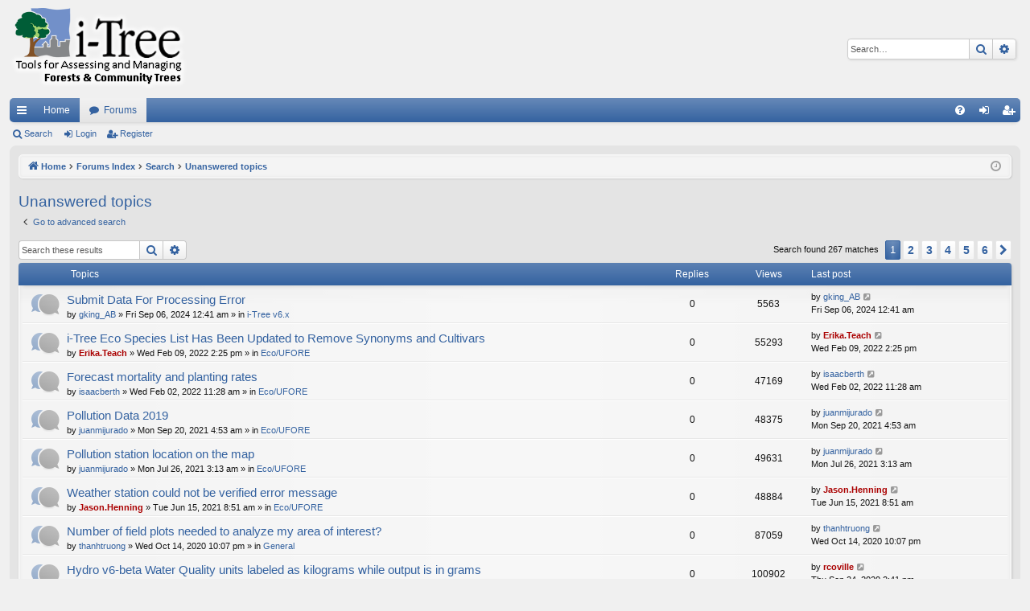

--- FILE ---
content_type: text/html; charset=UTF-8
request_url: https://forums.itreetools.org/search.php?search_id=unanswered&sid=967b0489065e68387fc38214406fd910
body_size: 11479
content:
<!DOCTYPE html>
<html dir="ltr" lang="en-gb">
<head>
<meta charset="utf-8" />
<meta http-equiv="X-UA-Compatible" content="IE=edge">
<meta name="viewport" content="width=device-width, initial-scale=1" />

<title>i-Tree Support Forums - Unanswered topics</title>




	<link rel="alternate" type="application/atom+xml" title="Feed - i-Tree Support Forums" href="/app.php/feed?sid=254e72cff710c91fc03318743ee4b456">			<link rel="alternate" type="application/atom+xml" title="Feed - New Topics" href="/app.php/feed/topics?sid=254e72cff710c91fc03318743ee4b456">				

<!--
	phpBB style name: elegance
	Based on style:   prosilver
	Original author:  Arty ( https://www.artodia.com )
	Modified by: 	  Halil ESEN ( https://halilsn.com/ )
-->


<link href="./assets/css/font-awesome.min.css?assets_version=78" rel="stylesheet">
<link href="./styles/itree_silver/theme/stylesheet.css?assets_version=78" rel="stylesheet">




<!--[if lte IE 9]>
	<link href="./styles/itree_silver/theme/tweaks.css?assets_version=78" rel="stylesheet">
<![endif]-->




<script>
	(function(i,s,o,g,r,a,m){i['GoogleAnalyticsObject']=r;i[r]=i[r]||function(){
	(i[r].q=i[r].q||[]).push(arguments)},i[r].l=1*new Date();a=s.createElement(o),
	m=s.getElementsByTagName(o)[0];a.async=1;a.src=g;m.parentNode.insertBefore(a,m)
	})(window,document,'script','//www.google-analytics.com/analytics.js','ga');

	ga('create', 'UA-31196517-1', 'auto');
	ga('send', 'pageview');
</script>

</head>
<body id="phpbb" class="nojs notouch section-search ltr " data-online-text="Online">


	<a id="top" class="top-anchor" accesskey="t"></a>
	<div id="page-header" class="page-width">
		<div class="headerbar" role="banner">
					<div class="inner">

			<div id="site-description" class="site-description">
				<a id="logo" class="logo" href="http://www.itreetools.org" title="Home">
					<img src="./styles/itree_silver/theme/images/logo.png" data-src-hd="./styles/itree_silver/theme/images/logo_hd.png" alt="i-Tree Support Forums"/>
				</a>
				<p class="sitename">i-Tree Support Forums</p>
				<p>forums.itreetools.org</p>
				<p class="skiplink"><a href="#start_here">Skip to content</a></p>
			</div>

															<div id="search-box" class="search-box search-header" role="search">
				<form action="./search.php?sid=254e72cff710c91fc03318743ee4b456" method="get" id="search">
				<fieldset>
					<input name="keywords" id="keywords" type="search" maxlength="128" title="Search for keywords" class="inputbox search tiny" size="20" value="" placeholder="Search…" />
					<button class="button button-search" type="submit" title="Search">
						<i class="icon fa-search fa-fw" aria-hidden="true"></i><span class="sr-only">Search</span>
					</button>
					<a href="./search.php?sid=254e72cff710c91fc03318743ee4b456" class="button button-search-end" title="Advanced search">
						<i class="icon fa-cog fa-fw" aria-hidden="true"></i><span class="sr-only">Advanced search</span>
					</a>
					<input type="hidden" name="sid" value="254e72cff710c91fc03318743ee4b456" />

				</fieldset>
				</form>
			</div>
									
			</div>
					</div>


				


<div class="navbar tabbed not-static" role="navigation">
	<div class="inner page-width">
		<div class="nav-tabs" data-current-page="search">
			<ul class="leftside">
				<li id="quick-links" class="quick-links tab responsive-menu dropdown-container">
					<a href="#" class="nav-link dropdown-trigger">Quick links</a>
					<div class="dropdown">
						<div class="pointer"><div class="pointer-inner"></div></div>
						<ul class="dropdown-contents" role="menu">
								
			<li class="separator"></li>
													<li>
								<a href="./search.php?search_id=unanswered&amp;sid=254e72cff710c91fc03318743ee4b456" role="menuitem">
									<i class="icon fa-file-o fa-fw icon-gray" aria-hidden="true"></i><span>Unanswered topics</span>
								</a>
							</li>
							<li>
								<a href="./search.php?search_id=active_topics&amp;sid=254e72cff710c91fc03318743ee4b456" role="menuitem">
									<i class="icon fa-file-o fa-fw icon-blue" aria-hidden="true"></i><span>Active topics</span>
								</a>
							</li>
							<li class="separator"></li>
							<li>
								<a href="./search.php?sid=254e72cff710c91fc03318743ee4b456" role="menuitem">
									<i class="icon fa-search fa-fw" aria-hidden="true"></i><span>Search</span>
								</a>
							</li>	
	
													</ul>
					</div>
				</li>
													<li class="tab home" data-responsive-class="small-icon icon-home">
						<a class="nav-link" href="http://www.itreetools.org" data-navbar-reference="home">Home</a>
					</li>
								<li class="tab forums selected" data-responsive-class="small-icon icon-forums">
					<a class="nav-link" href="./index.php?sid=254e72cff710c91fc03318743ee4b456">Forums</a>
				</li>
											</ul>
			<ul class="rightside" role="menu">
								<li class="tab faq" data-select-match="faq" data-responsive-class="small-icon icon-faq">
					<a class="nav-link" href="/app.php/help/faq?sid=254e72cff710c91fc03318743ee4b456" rel="help" title="Frequently Asked Questions" role="menuitem">
						<i class="icon fa-question-circle fa-fw" aria-hidden="true"></i><span>FAQ</span>
					</a>
				</li>
																									<li class="tab login"  data-skip-responsive="true" data-select-match="login"><a class="nav-link" href="./ucp.php?mode=login&amp;redirect=search.php%3Fsearch_id%3Dunanswered&amp;sid=254e72cff710c91fc03318743ee4b456" title="Login" accesskey="x" role="menuitem">Login</a></li>
											<li class="tab register" data-skip-responsive="true" data-select-match="register"><a class="nav-link" href="./ucp.php?mode=register&amp;sid=254e72cff710c91fc03318743ee4b456" role="menuitem">Register</a></li>
																	</ul>
		</div>
	</div>
</div>

<div class="navbar secondary">
	<ul role="menubar">
											<li class="small-icon icon-search"><a href="./search.php?sid=254e72cff710c91fc03318743ee4b456">Search</a></li>
														<li class="small-icon icon-login"><a href="./ucp.php?mode=login&amp;redirect=search.php%3Fsearch_id%3Dunanswered&amp;sid=254e72cff710c91fc03318743ee4b456" title="Login">Login</a></li>
									<li class="small-icon icon-register"><a href="./ucp.php?mode=register&amp;sid=254e72cff710c91fc03318743ee4b456">Register</a></li>
									
			</ul>
</div>

	</div>

<div id="wrap" class="page-width">

	
	<a id="start_here" class="top-anchor"></a>
	<div id="page-body" class="page-body" role="main">
		<div class="navbar">
	<ul id="nav-breadcrumbs" class="nav-breadcrumbs linklist navlinks" role="menubar">
				
		
		<li class="breadcrumbs" itemscope itemtype="https://schema.org/BreadcrumbList">

						<span class="crumb" itemtype="https://schema.org/ListItem" itemprop="itemListElement" itemscope><a itemprop="item" href="http://www.itreetools.org" data-navbar-reference="home"><i class="icon fa-home fa-fw" aria-hidden="true"></i><span itemprop="name">Home</span></a><meta itemprop="position" content="1" /></span>
			
						<span class="crumb" itemtype="https://schema.org/ListItem" itemprop="itemListElement" itemscope><a itemprop="item" href="./index.php?sid=254e72cff710c91fc03318743ee4b456" accesskey="h" data-navbar-reference="index"><span itemprop="name">Forums Index</span></a><meta itemprop="position" content="2" /></span>

									
						<span class="crumb" itemtype="https://schema.org/ListItem" itemprop="itemListElement" itemscope><a itemprop="item" href="./search.php?sid=254e72cff710c91fc03318743ee4b456"><span itemprop="name">Search</span></a><meta itemprop="position" content="3" /></span>
												
						<span class="crumb" itemtype="https://schema.org/ListItem" itemprop="itemListElement" itemscope><a itemprop="item" href="./search.php?search_id=unanswered&amp;sid=254e72cff710c91fc03318743ee4b456"><span itemprop="name">Unanswered topics</span></a><meta itemprop="position" content="4" /></span>
						
			
		</li>

		
		
			<li class="rightside responsive-search">
				<a href="./search.php?sid=254e72cff710c91fc03318743ee4b456" title="View the advanced search options" role="menuitem">
					<i class="icon fa-search fa-fw" aria-hidden="true"></i><span class="sr-only">Search</span>
				</a>
			</li>
				<li class="rightside dropdown-container icon-only">
			<a href="#" class="dropdown-trigger time" title="It is currently Mon Dec 08, 2025 12:30 pm"><i class="fa fa-clock-o"></i></a>
			<div class="dropdown">
				<div class="pointer"><div class="pointer-inner"></div></div>
				<ul class="dropdown-contents">
					<li>It is currently Mon Dec 08, 2025 12:30 pm</li>
					<li>All times are <span title="UTC-5">UTC-05:00</span></li>
				</ul>
			</div>
		</li>
	</ul>
</div>

		
		

<h2 class="searchresults-title">Unanswered topics</h2>

	<p class="advanced-search-link">
		<a class="arrow-left" href="./search.php?sid=254e72cff710c91fc03318743ee4b456" title="Advanced search">
			<i class="icon fa-angle-left fa-fw icon-black" aria-hidden="true"></i><span>Go to advanced search</span>
		</a>
	</p>


	<div class="action-bar bar-top">

			<div class="search-box" role="search">
			<form method="post" action="./search.php?st=0&amp;sk=t&amp;sd=d&amp;sr=topics&amp;sid=254e72cff710c91fc03318743ee4b456&amp;search_id=unanswered">
			<fieldset>
				<input class="inputbox search tiny" type="search" name="add_keywords" id="add_keywords" value="" placeholder="Search these results" />
				<button class="button button-search" type="submit" title="Search">
					<i class="icon fa-search fa-fw" aria-hidden="true"></i><span class="sr-only">Search</span>
				</button>
				<a href="./search.php?sid=254e72cff710c91fc03318743ee4b456" class="button button-search-end" title="Advanced search">
					<i class="icon fa-cog fa-fw" aria-hidden="true"></i><span class="sr-only">Advanced search</span>
				</a>
			</fieldset>
			</form>
		</div>
	
		
		<div class="pagination">
						Search found 267 matches
							<ul>
		<li class="active"><span>1</span></li>
				<li><a class="button" href="./search.php?st=0&amp;sk=t&amp;sd=d&amp;sr=topics&amp;sid=254e72cff710c91fc03318743ee4b456&amp;search_id=unanswered&amp;start=50" role="button">2</a></li>
				<li><a class="button" href="./search.php?st=0&amp;sk=t&amp;sd=d&amp;sr=topics&amp;sid=254e72cff710c91fc03318743ee4b456&amp;search_id=unanswered&amp;start=100" role="button">3</a></li>
				<li><a class="button" href="./search.php?st=0&amp;sk=t&amp;sd=d&amp;sr=topics&amp;sid=254e72cff710c91fc03318743ee4b456&amp;search_id=unanswered&amp;start=150" role="button">4</a></li>
				<li><a class="button" href="./search.php?st=0&amp;sk=t&amp;sd=d&amp;sr=topics&amp;sid=254e72cff710c91fc03318743ee4b456&amp;search_id=unanswered&amp;start=200" role="button">5</a></li>
				<li><a class="button" href="./search.php?st=0&amp;sk=t&amp;sd=d&amp;sr=topics&amp;sid=254e72cff710c91fc03318743ee4b456&amp;search_id=unanswered&amp;start=250" role="button">6</a></li>
				<li class="arrow next"><a class="button button-icon-only" href="./search.php?st=0&amp;sk=t&amp;sd=d&amp;sr=topics&amp;sid=254e72cff710c91fc03318743ee4b456&amp;search_id=unanswered&amp;start=50" rel="next" role="button"><i class="icon fa-chevron-right fa-fw" aria-hidden="true"></i><span class="sr-only">Next</span></a></li>
	</ul>
					</div>
	</div>


		<div class="forumbg">

		<div class="inner">
		<ul class="topiclist">
			<li class="header">
				<dl class="row-item">
					<dt><div class="list-inner">Topics</div></dt>
					<dd class="posts">Replies</dd>
					<dd class="views">Views</dd>
					<dd class="lastpost"><span>Last post</span></dd>
									</dl>
			</li>
		</ul>
		<ul class="topiclist topics">

								<li class="row bg1">
				<dl class="row-item topic_read">
					<dt title="There are no new unread posts for this topic.">
												<div class="list-inner">
																					<a href="./viewtopic.php?t=7086&amp;sid=254e72cff710c91fc03318743ee4b456" class="topictitle">Submit Data For Processing Error</a>
																												<br />
							
															<div class="responsive-show" style="display: none;">
									Last post by <a href="./memberlist.php?mode=viewprofile&amp;u=13526&amp;sid=254e72cff710c91fc03318743ee4b456" class="username">gking_AB</a> &laquo; <a href="./viewtopic.php?p=8978&amp;sid=254e72cff710c91fc03318743ee4b456#p8978" title="Go to last post"><time datetime="2024-09-06T05:41:50+00:00">Fri Sep 06, 2024 12:41 am</time></a>
									<br />Posted in <a href="./viewforum.php?f=37&amp;sid=254e72cff710c91fc03318743ee4b456">i-Tree v6.x</a>
								</div>
														
							<div class="responsive-hide left-box">
																																by <a href="./memberlist.php?mode=viewprofile&amp;u=13526&amp;sid=254e72cff710c91fc03318743ee4b456" class="username">gking_AB</a> &raquo; <time datetime="2024-09-06T05:41:50+00:00">Fri Sep 06, 2024 12:41 am</time> &raquo; in <a href="./viewforum.php?f=37&amp;sid=254e72cff710c91fc03318743ee4b456">i-Tree v6.x</a>
															</div>

							
													</div>
					</dt>
					<dd class="posts">0 <dfn>Replies</dfn></dd>
					<dd class="views">5563 <dfn>Views</dfn></dd>
					<dd class="lastpost">
						<span><dfn>Last post </dfn>by <a href="./memberlist.php?mode=viewprofile&amp;u=13526&amp;sid=254e72cff710c91fc03318743ee4b456" class="username">gking_AB</a>															<a href="./viewtopic.php?p=8978&amp;sid=254e72cff710c91fc03318743ee4b456#p8978" title="Go to last post">
									<i class="icon fa-external-link-square fa-fw icon-lightgray icon-md" aria-hidden="true"></i><span class="sr-only"></span>
								</a>
														<br /><time datetime="2024-09-06T05:41:50+00:00">Fri Sep 06, 2024 12:41 am</time>
						</span>
					</dd>
									</dl>
			</li>
											<li class="row bg2">
				<dl class="row-item topic_read">
					<dt title="There are no new unread posts for this topic.">
												<div class="list-inner">
																					<a href="./viewtopic.php?t=6486&amp;sid=254e72cff710c91fc03318743ee4b456" class="topictitle">i-Tree Eco Species List Has Been Updated to Remove Synonyms and Cultivars</a>
																												<br />
							
															<div class="responsive-show" style="display: none;">
									Last post by <a href="./memberlist.php?mode=viewprofile&amp;u=7164&amp;sid=254e72cff710c91fc03318743ee4b456" style="color: #AA0000;" class="username-coloured">Erika.Teach</a> &laquo; <a href="./viewtopic.php?p=8141&amp;sid=254e72cff710c91fc03318743ee4b456#p8141" title="Go to last post"><time datetime="2022-02-09T19:25:49+00:00">Wed Feb 09, 2022 2:25 pm</time></a>
									<br />Posted in <a href="./viewforum.php?f=19&amp;sid=254e72cff710c91fc03318743ee4b456">Eco/UFORE</a>
								</div>
														
							<div class="responsive-hide left-box">
																																by <a href="./memberlist.php?mode=viewprofile&amp;u=7164&amp;sid=254e72cff710c91fc03318743ee4b456" style="color: #AA0000;" class="username-coloured">Erika.Teach</a> &raquo; <time datetime="2022-02-09T19:25:49+00:00">Wed Feb 09, 2022 2:25 pm</time> &raquo; in <a href="./viewforum.php?f=19&amp;sid=254e72cff710c91fc03318743ee4b456">Eco/UFORE</a>
															</div>

							
													</div>
					</dt>
					<dd class="posts">0 <dfn>Replies</dfn></dd>
					<dd class="views">55293 <dfn>Views</dfn></dd>
					<dd class="lastpost">
						<span><dfn>Last post </dfn>by <a href="./memberlist.php?mode=viewprofile&amp;u=7164&amp;sid=254e72cff710c91fc03318743ee4b456" style="color: #AA0000;" class="username-coloured">Erika.Teach</a>															<a href="./viewtopic.php?p=8141&amp;sid=254e72cff710c91fc03318743ee4b456#p8141" title="Go to last post">
									<i class="icon fa-external-link-square fa-fw icon-lightgray icon-md" aria-hidden="true"></i><span class="sr-only"></span>
								</a>
														<br /><time datetime="2022-02-09T19:25:49+00:00">Wed Feb 09, 2022 2:25 pm</time>
						</span>
					</dd>
									</dl>
			</li>
											<li class="row bg1">
				<dl class="row-item topic_read">
					<dt title="There are no new unread posts for this topic.">
												<div class="list-inner">
																					<a href="./viewtopic.php?t=6476&amp;sid=254e72cff710c91fc03318743ee4b456" class="topictitle">Forecast mortality and planting rates</a>
																												<br />
							
															<div class="responsive-show" style="display: none;">
									Last post by <a href="./memberlist.php?mode=viewprofile&amp;u=18158&amp;sid=254e72cff710c91fc03318743ee4b456" class="username">isaacberth</a> &laquo; <a href="./viewtopic.php?p=8128&amp;sid=254e72cff710c91fc03318743ee4b456#p8128" title="Go to last post"><time datetime="2022-02-02T16:28:43+00:00">Wed Feb 02, 2022 11:28 am</time></a>
									<br />Posted in <a href="./viewforum.php?f=19&amp;sid=254e72cff710c91fc03318743ee4b456">Eco/UFORE</a>
								</div>
														
							<div class="responsive-hide left-box">
																																by <a href="./memberlist.php?mode=viewprofile&amp;u=18158&amp;sid=254e72cff710c91fc03318743ee4b456" class="username">isaacberth</a> &raquo; <time datetime="2022-02-02T16:28:43+00:00">Wed Feb 02, 2022 11:28 am</time> &raquo; in <a href="./viewforum.php?f=19&amp;sid=254e72cff710c91fc03318743ee4b456">Eco/UFORE</a>
															</div>

							
													</div>
					</dt>
					<dd class="posts">0 <dfn>Replies</dfn></dd>
					<dd class="views">47169 <dfn>Views</dfn></dd>
					<dd class="lastpost">
						<span><dfn>Last post </dfn>by <a href="./memberlist.php?mode=viewprofile&amp;u=18158&amp;sid=254e72cff710c91fc03318743ee4b456" class="username">isaacberth</a>															<a href="./viewtopic.php?p=8128&amp;sid=254e72cff710c91fc03318743ee4b456#p8128" title="Go to last post">
									<i class="icon fa-external-link-square fa-fw icon-lightgray icon-md" aria-hidden="true"></i><span class="sr-only"></span>
								</a>
														<br /><time datetime="2022-02-02T16:28:43+00:00">Wed Feb 02, 2022 11:28 am</time>
						</span>
					</dd>
									</dl>
			</li>
											<li class="row bg2">
				<dl class="row-item topic_read">
					<dt title="There are no new unread posts for this topic.">
												<div class="list-inner">
																					<a href="./viewtopic.php?t=6256&amp;sid=254e72cff710c91fc03318743ee4b456" class="topictitle">Pollution Data 2019</a>
																												<br />
							
															<div class="responsive-show" style="display: none;">
									Last post by <a href="./memberlist.php?mode=viewprofile&amp;u=15785&amp;sid=254e72cff710c91fc03318743ee4b456" class="username">juanmijurado</a> &laquo; <a href="./viewtopic.php?p=7863&amp;sid=254e72cff710c91fc03318743ee4b456#p7863" title="Go to last post"><time datetime="2021-09-20T09:53:04+00:00">Mon Sep 20, 2021 4:53 am</time></a>
									<br />Posted in <a href="./viewforum.php?f=19&amp;sid=254e72cff710c91fc03318743ee4b456">Eco/UFORE</a>
								</div>
														
							<div class="responsive-hide left-box">
																																by <a href="./memberlist.php?mode=viewprofile&amp;u=15785&amp;sid=254e72cff710c91fc03318743ee4b456" class="username">juanmijurado</a> &raquo; <time datetime="2021-09-20T09:53:04+00:00">Mon Sep 20, 2021 4:53 am</time> &raquo; in <a href="./viewforum.php?f=19&amp;sid=254e72cff710c91fc03318743ee4b456">Eco/UFORE</a>
															</div>

							
													</div>
					</dt>
					<dd class="posts">0 <dfn>Replies</dfn></dd>
					<dd class="views">48375 <dfn>Views</dfn></dd>
					<dd class="lastpost">
						<span><dfn>Last post </dfn>by <a href="./memberlist.php?mode=viewprofile&amp;u=15785&amp;sid=254e72cff710c91fc03318743ee4b456" class="username">juanmijurado</a>															<a href="./viewtopic.php?p=7863&amp;sid=254e72cff710c91fc03318743ee4b456#p7863" title="Go to last post">
									<i class="icon fa-external-link-square fa-fw icon-lightgray icon-md" aria-hidden="true"></i><span class="sr-only"></span>
								</a>
														<br /><time datetime="2021-09-20T09:53:04+00:00">Mon Sep 20, 2021 4:53 am</time>
						</span>
					</dd>
									</dl>
			</li>
											<li class="row bg1">
				<dl class="row-item topic_read">
					<dt title="There are no new unread posts for this topic.">
												<div class="list-inner">
																					<a href="./viewtopic.php?t=6216&amp;sid=254e72cff710c91fc03318743ee4b456" class="topictitle">Pollution station location on the map</a>
																												<br />
							
															<div class="responsive-show" style="display: none;">
									Last post by <a href="./memberlist.php?mode=viewprofile&amp;u=15785&amp;sid=254e72cff710c91fc03318743ee4b456" class="username">juanmijurado</a> &laquo; <a href="./viewtopic.php?p=7771&amp;sid=254e72cff710c91fc03318743ee4b456#p7771" title="Go to last post"><time datetime="2021-07-26T08:13:20+00:00">Mon Jul 26, 2021 3:13 am</time></a>
									<br />Posted in <a href="./viewforum.php?f=19&amp;sid=254e72cff710c91fc03318743ee4b456">Eco/UFORE</a>
								</div>
														
							<div class="responsive-hide left-box">
																																by <a href="./memberlist.php?mode=viewprofile&amp;u=15785&amp;sid=254e72cff710c91fc03318743ee4b456" class="username">juanmijurado</a> &raquo; <time datetime="2021-07-26T08:13:20+00:00">Mon Jul 26, 2021 3:13 am</time> &raquo; in <a href="./viewforum.php?f=19&amp;sid=254e72cff710c91fc03318743ee4b456">Eco/UFORE</a>
															</div>

							
													</div>
					</dt>
					<dd class="posts">0 <dfn>Replies</dfn></dd>
					<dd class="views">49631 <dfn>Views</dfn></dd>
					<dd class="lastpost">
						<span><dfn>Last post </dfn>by <a href="./memberlist.php?mode=viewprofile&amp;u=15785&amp;sid=254e72cff710c91fc03318743ee4b456" class="username">juanmijurado</a>															<a href="./viewtopic.php?p=7771&amp;sid=254e72cff710c91fc03318743ee4b456#p7771" title="Go to last post">
									<i class="icon fa-external-link-square fa-fw icon-lightgray icon-md" aria-hidden="true"></i><span class="sr-only"></span>
								</a>
														<br /><time datetime="2021-07-26T08:13:20+00:00">Mon Jul 26, 2021 3:13 am</time>
						</span>
					</dd>
									</dl>
			</li>
											<li class="row bg2">
				<dl class="row-item topic_read">
					<dt title="There are no new unread posts for this topic.">
												<div class="list-inner">
																					<a href="./viewtopic.php?t=6145&amp;sid=254e72cff710c91fc03318743ee4b456" class="topictitle">Weather station could not be verified error message</a>
																												<br />
							
															<div class="responsive-show" style="display: none;">
									Last post by <a href="./memberlist.php?mode=viewprofile&amp;u=4763&amp;sid=254e72cff710c91fc03318743ee4b456" style="color: #AA0000;" class="username-coloured">Jason.Henning</a> &laquo; <a href="./viewtopic.php?p=7683&amp;sid=254e72cff710c91fc03318743ee4b456#p7683" title="Go to last post"><time datetime="2021-06-15T13:51:49+00:00">Tue Jun 15, 2021 8:51 am</time></a>
									<br />Posted in <a href="./viewforum.php?f=19&amp;sid=254e72cff710c91fc03318743ee4b456">Eco/UFORE</a>
								</div>
														
							<div class="responsive-hide left-box">
																																by <a href="./memberlist.php?mode=viewprofile&amp;u=4763&amp;sid=254e72cff710c91fc03318743ee4b456" style="color: #AA0000;" class="username-coloured">Jason.Henning</a> &raquo; <time datetime="2021-06-15T13:51:49+00:00">Tue Jun 15, 2021 8:51 am</time> &raquo; in <a href="./viewforum.php?f=19&amp;sid=254e72cff710c91fc03318743ee4b456">Eco/UFORE</a>
															</div>

							
													</div>
					</dt>
					<dd class="posts">0 <dfn>Replies</dfn></dd>
					<dd class="views">48884 <dfn>Views</dfn></dd>
					<dd class="lastpost">
						<span><dfn>Last post </dfn>by <a href="./memberlist.php?mode=viewprofile&amp;u=4763&amp;sid=254e72cff710c91fc03318743ee4b456" style="color: #AA0000;" class="username-coloured">Jason.Henning</a>															<a href="./viewtopic.php?p=7683&amp;sid=254e72cff710c91fc03318743ee4b456#p7683" title="Go to last post">
									<i class="icon fa-external-link-square fa-fw icon-lightgray icon-md" aria-hidden="true"></i><span class="sr-only"></span>
								</a>
														<br /><time datetime="2021-06-15T13:51:49+00:00">Tue Jun 15, 2021 8:51 am</time>
						</span>
					</dd>
									</dl>
			</li>
											<li class="row bg1">
				<dl class="row-item topic_read">
					<dt title="There are no new unread posts for this topic.">
												<div class="list-inner">
																					<a href="./viewtopic.php?t=5742&amp;sid=254e72cff710c91fc03318743ee4b456" class="topictitle">Number of field plots needed to analyze my area of interest?</a>
																												<br />
							
															<div class="responsive-show" style="display: none;">
									Last post by <a href="./memberlist.php?mode=viewprofile&amp;u=14794&amp;sid=254e72cff710c91fc03318743ee4b456" class="username">thanhtruong</a> &laquo; <a href="./viewtopic.php?p=7174&amp;sid=254e72cff710c91fc03318743ee4b456#p7174" title="Go to last post"><time datetime="2020-10-15T03:07:13+00:00">Wed Oct 14, 2020 10:07 pm</time></a>
									<br />Posted in <a href="./viewforum.php?f=18&amp;sid=254e72cff710c91fc03318743ee4b456">General</a>
								</div>
														
							<div class="responsive-hide left-box">
																																by <a href="./memberlist.php?mode=viewprofile&amp;u=14794&amp;sid=254e72cff710c91fc03318743ee4b456" class="username">thanhtruong</a> &raquo; <time datetime="2020-10-15T03:07:13+00:00">Wed Oct 14, 2020 10:07 pm</time> &raquo; in <a href="./viewforum.php?f=18&amp;sid=254e72cff710c91fc03318743ee4b456">General</a>
															</div>

							
													</div>
					</dt>
					<dd class="posts">0 <dfn>Replies</dfn></dd>
					<dd class="views">87059 <dfn>Views</dfn></dd>
					<dd class="lastpost">
						<span><dfn>Last post </dfn>by <a href="./memberlist.php?mode=viewprofile&amp;u=14794&amp;sid=254e72cff710c91fc03318743ee4b456" class="username">thanhtruong</a>															<a href="./viewtopic.php?p=7174&amp;sid=254e72cff710c91fc03318743ee4b456#p7174" title="Go to last post">
									<i class="icon fa-external-link-square fa-fw icon-lightgray icon-md" aria-hidden="true"></i><span class="sr-only"></span>
								</a>
														<br /><time datetime="2020-10-15T03:07:13+00:00">Wed Oct 14, 2020 10:07 pm</time>
						</span>
					</dd>
									</dl>
			</li>
											<li class="row bg2">
				<dl class="row-item topic_read">
					<dt title="There are no new unread posts for this topic.">
												<div class="list-inner">
																					<a href="./viewtopic.php?t=5719&amp;sid=254e72cff710c91fc03318743ee4b456" class="topictitle">Hydro v6-beta Water Quality units labeled as kilograms while output is in grams</a>
																												<br />
							
															<div class="responsive-show" style="display: none;">
									Last post by <a href="./memberlist.php?mode=viewprofile&amp;u=7084&amp;sid=254e72cff710c91fc03318743ee4b456" style="color: #AA0000;" class="username-coloured">rcoville</a> &laquo; <a href="./viewtopic.php?p=7146&amp;sid=254e72cff710c91fc03318743ee4b456#p7146" title="Go to last post"><time datetime="2020-09-24T19:41:04+00:00">Thu Sep 24, 2020 2:41 pm</time></a>
									<br />Posted in <a href="./viewforum.php?f=37&amp;sid=254e72cff710c91fc03318743ee4b456">i-Tree v6.x</a>
								</div>
														
							<div class="responsive-hide left-box">
																																by <a href="./memberlist.php?mode=viewprofile&amp;u=7084&amp;sid=254e72cff710c91fc03318743ee4b456" style="color: #AA0000;" class="username-coloured">rcoville</a> &raquo; <time datetime="2020-09-24T19:41:04+00:00">Thu Sep 24, 2020 2:41 pm</time> &raquo; in <a href="./viewforum.php?f=37&amp;sid=254e72cff710c91fc03318743ee4b456">i-Tree v6.x</a>
															</div>

							
													</div>
					</dt>
					<dd class="posts">0 <dfn>Replies</dfn></dd>
					<dd class="views">100902 <dfn>Views</dfn></dd>
					<dd class="lastpost">
						<span><dfn>Last post </dfn>by <a href="./memberlist.php?mode=viewprofile&amp;u=7084&amp;sid=254e72cff710c91fc03318743ee4b456" style="color: #AA0000;" class="username-coloured">rcoville</a>															<a href="./viewtopic.php?p=7146&amp;sid=254e72cff710c91fc03318743ee4b456#p7146" title="Go to last post">
									<i class="icon fa-external-link-square fa-fw icon-lightgray icon-md" aria-hidden="true"></i><span class="sr-only"></span>
								</a>
														<br /><time datetime="2020-09-24T19:41:04+00:00">Thu Sep 24, 2020 2:41 pm</time>
						</span>
					</dd>
									</dl>
			</li>
											<li class="row bg1">
				<dl class="row-item sticky_read">
					<dt title="There are no new unread posts for this topic.">
												<div class="list-inner">
																					<a href="./viewtopic.php?t=5573&amp;sid=254e72cff710c91fc03318743ee4b456" class="topictitle">What year is acceptable for submission of international pollution &amp; precipitation data in i-Tree database?</a>
																												<br />
							
															<div class="responsive-show" style="display: none;">
									Last post by <a href="./memberlist.php?mode=viewprofile&amp;u=252&amp;sid=254e72cff710c91fc03318743ee4b456" style="color: #AA0000;" class="username-coloured">azelaya</a> &laquo; <a href="./viewtopic.php?p=6948&amp;sid=254e72cff710c91fc03318743ee4b456#p6948" title="Go to last post"><time datetime="2020-05-19T12:44:05+00:00">Tue May 19, 2020 7:44 am</time></a>
									<br />Posted in <a href="./viewforum.php?f=43&amp;sid=254e72cff710c91fc03318743ee4b456">Database</a>
								</div>
														
							<div class="responsive-hide left-box">
																																by <a href="./memberlist.php?mode=viewprofile&amp;u=252&amp;sid=254e72cff710c91fc03318743ee4b456" style="color: #AA0000;" class="username-coloured">azelaya</a> &raquo; <time datetime="2020-05-19T12:44:05+00:00">Tue May 19, 2020 7:44 am</time> &raquo; in <a href="./viewforum.php?f=43&amp;sid=254e72cff710c91fc03318743ee4b456">Database</a>
															</div>

							
													</div>
					</dt>
					<dd class="posts">0 <dfn>Replies</dfn></dd>
					<dd class="views">108045 <dfn>Views</dfn></dd>
					<dd class="lastpost">
						<span><dfn>Last post </dfn>by <a href="./memberlist.php?mode=viewprofile&amp;u=252&amp;sid=254e72cff710c91fc03318743ee4b456" style="color: #AA0000;" class="username-coloured">azelaya</a>															<a href="./viewtopic.php?p=6948&amp;sid=254e72cff710c91fc03318743ee4b456#p6948" title="Go to last post">
									<i class="icon fa-external-link-square fa-fw icon-lightgray icon-md" aria-hidden="true"></i><span class="sr-only"></span>
								</a>
														<br /><time datetime="2020-05-19T12:44:05+00:00">Tue May 19, 2020 7:44 am</time>
						</span>
					</dd>
									</dl>
			</li>
											<li class="row bg2">
				<dl class="row-item sticky_read">
					<dt title="There are no new unread posts for this topic.">
												<div class="list-inner">
																					<a href="./viewtopic.php?t=5572&amp;sid=254e72cff710c91fc03318743ee4b456" class="topictitle">Do you have an example of hourly international pollution &amp; rainfall data ?</a>
																												<br />
							
															<div class="responsive-show" style="display: none;">
									Last post by <a href="./memberlist.php?mode=viewprofile&amp;u=252&amp;sid=254e72cff710c91fc03318743ee4b456" style="color: #AA0000;" class="username-coloured">azelaya</a> &laquo; <a href="./viewtopic.php?p=6947&amp;sid=254e72cff710c91fc03318743ee4b456#p6947" title="Go to last post"><time datetime="2020-05-19T12:36:28+00:00">Tue May 19, 2020 7:36 am</time></a>
									<br />Posted in <a href="./viewforum.php?f=43&amp;sid=254e72cff710c91fc03318743ee4b456">Database</a>
								</div>
														
							<div class="responsive-hide left-box">
																																by <a href="./memberlist.php?mode=viewprofile&amp;u=252&amp;sid=254e72cff710c91fc03318743ee4b456" style="color: #AA0000;" class="username-coloured">azelaya</a> &raquo; <time datetime="2020-05-19T12:36:28+00:00">Tue May 19, 2020 7:36 am</time> &raquo; in <a href="./viewforum.php?f=43&amp;sid=254e72cff710c91fc03318743ee4b456">Database</a>
															</div>

							
													</div>
					</dt>
					<dd class="posts">0 <dfn>Replies</dfn></dd>
					<dd class="views">109685 <dfn>Views</dfn></dd>
					<dd class="lastpost">
						<span><dfn>Last post </dfn>by <a href="./memberlist.php?mode=viewprofile&amp;u=252&amp;sid=254e72cff710c91fc03318743ee4b456" style="color: #AA0000;" class="username-coloured">azelaya</a>															<a href="./viewtopic.php?p=6947&amp;sid=254e72cff710c91fc03318743ee4b456#p6947" title="Go to last post">
									<i class="icon fa-external-link-square fa-fw icon-lightgray icon-md" aria-hidden="true"></i><span class="sr-only"></span>
								</a>
														<br /><time datetime="2020-05-19T12:36:28+00:00">Tue May 19, 2020 7:36 am</time>
						</span>
					</dd>
									</dl>
			</li>
											<li class="row bg1">
				<dl class="row-item topic_read">
					<dt title="There are no new unread posts for this topic.">
												<div class="list-inner">
																					<a href="./viewtopic.php?t=5558&amp;sid=254e72cff710c91fc03318743ee4b456" class="topictitle">Does i-Tree use the Curve Number approach?</a>
																												<br />
							
															<div class="responsive-show" style="display: none;">
									Last post by <a href="./memberlist.php?mode=viewprofile&amp;u=7084&amp;sid=254e72cff710c91fc03318743ee4b456" style="color: #AA0000;" class="username-coloured">rcoville</a> &laquo; <a href="./viewtopic.php?p=6926&amp;sid=254e72cff710c91fc03318743ee4b456#p6926" title="Go to last post"><time datetime="2020-04-27T14:15:17+00:00">Mon Apr 27, 2020 9:15 am</time></a>
									<br />Posted in <a href="./viewforum.php?f=35&amp;sid=254e72cff710c91fc03318743ee4b456">Hydro</a>
								</div>
														
							<div class="responsive-hide left-box">
																																by <a href="./memberlist.php?mode=viewprofile&amp;u=7084&amp;sid=254e72cff710c91fc03318743ee4b456" style="color: #AA0000;" class="username-coloured">rcoville</a> &raquo; <time datetime="2020-04-27T14:15:17+00:00">Mon Apr 27, 2020 9:15 am</time> &raquo; in <a href="./viewforum.php?f=35&amp;sid=254e72cff710c91fc03318743ee4b456">Hydro</a>
															</div>

							
													</div>
					</dt>
					<dd class="posts">0 <dfn>Replies</dfn></dd>
					<dd class="views">93543 <dfn>Views</dfn></dd>
					<dd class="lastpost">
						<span><dfn>Last post </dfn>by <a href="./memberlist.php?mode=viewprofile&amp;u=7084&amp;sid=254e72cff710c91fc03318743ee4b456" style="color: #AA0000;" class="username-coloured">rcoville</a>															<a href="./viewtopic.php?p=6926&amp;sid=254e72cff710c91fc03318743ee4b456#p6926" title="Go to last post">
									<i class="icon fa-external-link-square fa-fw icon-lightgray icon-md" aria-hidden="true"></i><span class="sr-only"></span>
								</a>
														<br /><time datetime="2020-04-27T14:15:17+00:00">Mon Apr 27, 2020 9:15 am</time>
						</span>
					</dd>
									</dl>
			</li>
											<li class="row bg2">
				<dl class="row-item topic_read">
					<dt title="There are no new unread posts for this topic.">
												<div class="list-inner">
																					<a href="./viewtopic.php?t=5551&amp;sid=254e72cff710c91fc03318743ee4b456" class="topictitle">Hydro v6.3-beta Soil Macropore parameter misnamed &quot;Percentage&quot; but should be &quot;Fraction&quot;, and has outdated default value</a>
																												<br />
							
															<div class="responsive-show" style="display: none;">
									Last post by <a href="./memberlist.php?mode=viewprofile&amp;u=7084&amp;sid=254e72cff710c91fc03318743ee4b456" style="color: #AA0000;" class="username-coloured">rcoville</a> &laquo; <a href="./viewtopic.php?p=6916&amp;sid=254e72cff710c91fc03318743ee4b456#p6916" title="Go to last post"><time datetime="2020-04-21T22:47:11+00:00">Tue Apr 21, 2020 5:47 pm</time></a>
									<br />Posted in <a href="./viewforum.php?f=37&amp;sid=254e72cff710c91fc03318743ee4b456">i-Tree v6.x</a>
								</div>
														
							<div class="responsive-hide left-box">
																																by <a href="./memberlist.php?mode=viewprofile&amp;u=7084&amp;sid=254e72cff710c91fc03318743ee4b456" style="color: #AA0000;" class="username-coloured">rcoville</a> &raquo; <time datetime="2020-04-21T22:47:11+00:00">Tue Apr 21, 2020 5:47 pm</time> &raquo; in <a href="./viewforum.php?f=37&amp;sid=254e72cff710c91fc03318743ee4b456">i-Tree v6.x</a>
															</div>

							
													</div>
					</dt>
					<dd class="posts">0 <dfn>Replies</dfn></dd>
					<dd class="views">98759 <dfn>Views</dfn></dd>
					<dd class="lastpost">
						<span><dfn>Last post </dfn>by <a href="./memberlist.php?mode=viewprofile&amp;u=7084&amp;sid=254e72cff710c91fc03318743ee4b456" style="color: #AA0000;" class="username-coloured">rcoville</a>															<a href="./viewtopic.php?p=6916&amp;sid=254e72cff710c91fc03318743ee4b456#p6916" title="Go to last post">
									<i class="icon fa-external-link-square fa-fw icon-lightgray icon-md" aria-hidden="true"></i><span class="sr-only"></span>
								</a>
														<br /><time datetime="2020-04-21T22:47:11+00:00">Tue Apr 21, 2020 5:47 pm</time>
						</span>
					</dd>
									</dl>
			</li>
											<li class="row bg1">
				<dl class="row-item topic_read">
					<dt title="There are no new unread posts for this topic.">
												<div class="list-inner">
																					<a href="./viewtopic.php?t=5549&amp;sid=254e72cff710c91fc03318743ee4b456" class="topictitle">Crapemyrtle CO2 estimates in Planting v2.0.2</a>
																												<br />
							
															<div class="responsive-show" style="display: none;">
									Last post by <a href="./memberlist.php?mode=viewprofile&amp;u=252&amp;sid=254e72cff710c91fc03318743ee4b456" style="color: #AA0000;" class="username-coloured">azelaya</a> &laquo; <a href="./viewtopic.php?p=6911&amp;sid=254e72cff710c91fc03318743ee4b456#p6911" title="Go to last post"><time datetime="2020-04-19T20:56:40+00:00">Sun Apr 19, 2020 3:56 pm</time></a>
									<br />Posted in <a href="./viewforum.php?f=50&amp;sid=254e72cff710c91fc03318743ee4b456">i-Tree Planting Calculator</a>
								</div>
														
							<div class="responsive-hide left-box">
																																by <a href="./memberlist.php?mode=viewprofile&amp;u=252&amp;sid=254e72cff710c91fc03318743ee4b456" style="color: #AA0000;" class="username-coloured">azelaya</a> &raquo; <time datetime="2020-04-19T20:56:40+00:00">Sun Apr 19, 2020 3:56 pm</time> &raquo; in <a href="./viewforum.php?f=50&amp;sid=254e72cff710c91fc03318743ee4b456">i-Tree Planting Calculator</a>
															</div>

							
													</div>
					</dt>
					<dd class="posts">0 <dfn>Replies</dfn></dd>
					<dd class="views">124315 <dfn>Views</dfn></dd>
					<dd class="lastpost">
						<span><dfn>Last post </dfn>by <a href="./memberlist.php?mode=viewprofile&amp;u=252&amp;sid=254e72cff710c91fc03318743ee4b456" style="color: #AA0000;" class="username-coloured">azelaya</a>															<a href="./viewtopic.php?p=6911&amp;sid=254e72cff710c91fc03318743ee4b456#p6911" title="Go to last post">
									<i class="icon fa-external-link-square fa-fw icon-lightgray icon-md" aria-hidden="true"></i><span class="sr-only"></span>
								</a>
														<br /><time datetime="2020-04-19T20:56:40+00:00">Sun Apr 19, 2020 3:56 pm</time>
						</span>
					</dd>
									</dl>
			</li>
											<li class="row bg2">
				<dl class="row-item topic_read">
					<dt title="There are no new unread posts for this topic.">
												<div class="list-inner">
																					<a href="./viewtopic.php?t=5548&amp;sid=254e72cff710c91fc03318743ee4b456" class="topictitle">i-Tree Planting v2.0.2 palm tree CO2 estimate changes</a>
																												<br />
							
															<div class="responsive-show" style="display: none;">
									Last post by <a href="./memberlist.php?mode=viewprofile&amp;u=252&amp;sid=254e72cff710c91fc03318743ee4b456" style="color: #AA0000;" class="username-coloured">azelaya</a> &laquo; <a href="./viewtopic.php?p=6910&amp;sid=254e72cff710c91fc03318743ee4b456#p6910" title="Go to last post"><time datetime="2020-04-19T20:22:21+00:00">Sun Apr 19, 2020 3:22 pm</time></a>
									<br />Posted in <a href="./viewforum.php?f=50&amp;sid=254e72cff710c91fc03318743ee4b456">i-Tree Planting Calculator</a>
								</div>
														
							<div class="responsive-hide left-box">
																																by <a href="./memberlist.php?mode=viewprofile&amp;u=252&amp;sid=254e72cff710c91fc03318743ee4b456" style="color: #AA0000;" class="username-coloured">azelaya</a> &raquo; <time datetime="2020-04-19T20:22:21+00:00">Sun Apr 19, 2020 3:22 pm</time> &raquo; in <a href="./viewforum.php?f=50&amp;sid=254e72cff710c91fc03318743ee4b456">i-Tree Planting Calculator</a>
															</div>

							
													</div>
					</dt>
					<dd class="posts">0 <dfn>Replies</dfn></dd>
					<dd class="views">126146 <dfn>Views</dfn></dd>
					<dd class="lastpost">
						<span><dfn>Last post </dfn>by <a href="./memberlist.php?mode=viewprofile&amp;u=252&amp;sid=254e72cff710c91fc03318743ee4b456" style="color: #AA0000;" class="username-coloured">azelaya</a>															<a href="./viewtopic.php?p=6910&amp;sid=254e72cff710c91fc03318743ee4b456#p6910" title="Go to last post">
									<i class="icon fa-external-link-square fa-fw icon-lightgray icon-md" aria-hidden="true"></i><span class="sr-only"></span>
								</a>
														<br /><time datetime="2020-04-19T20:22:21+00:00">Sun Apr 19, 2020 3:22 pm</time>
						</span>
					</dd>
									</dl>
			</li>
											<li class="row bg1">
				<dl class="row-item topic_read">
					<dt title="There are no new unread posts for this topic.">
												<div class="list-inner">
																					<a href="./viewtopic.php?t=5529&amp;sid=254e72cff710c91fc03318743ee4b456" class="topictitle">[Advanced] Differences in sub-routines for Infiltration Rate Decay</a>
																												<br />
							
															<div class="responsive-show" style="display: none;">
									Last post by <a href="./memberlist.php?mode=viewprofile&amp;u=7084&amp;sid=254e72cff710c91fc03318743ee4b456" style="color: #AA0000;" class="username-coloured">rcoville</a> &laquo; <a href="./viewtopic.php?p=6879&amp;sid=254e72cff710c91fc03318743ee4b456#p6879" title="Go to last post"><time datetime="2020-03-11T20:40:36+00:00">Wed Mar 11, 2020 3:40 pm</time></a>
									<br />Posted in <a href="./viewforum.php?f=35&amp;sid=254e72cff710c91fc03318743ee4b456">Hydro</a>
								</div>
														
							<div class="responsive-hide left-box">
																																by <a href="./memberlist.php?mode=viewprofile&amp;u=7084&amp;sid=254e72cff710c91fc03318743ee4b456" style="color: #AA0000;" class="username-coloured">rcoville</a> &raquo; <time datetime="2020-03-11T20:40:36+00:00">Wed Mar 11, 2020 3:40 pm</time> &raquo; in <a href="./viewforum.php?f=35&amp;sid=254e72cff710c91fc03318743ee4b456">Hydro</a>
															</div>

							
													</div>
					</dt>
					<dd class="posts">0 <dfn>Replies</dfn></dd>
					<dd class="views">95510 <dfn>Views</dfn></dd>
					<dd class="lastpost">
						<span><dfn>Last post </dfn>by <a href="./memberlist.php?mode=viewprofile&amp;u=7084&amp;sid=254e72cff710c91fc03318743ee4b456" style="color: #AA0000;" class="username-coloured">rcoville</a>															<a href="./viewtopic.php?p=6879&amp;sid=254e72cff710c91fc03318743ee4b456#p6879" title="Go to last post">
									<i class="icon fa-external-link-square fa-fw icon-lightgray icon-md" aria-hidden="true"></i><span class="sr-only"></span>
								</a>
														<br /><time datetime="2020-03-11T20:40:36+00:00">Wed Mar 11, 2020 3:40 pm</time>
						</span>
					</dd>
									</dl>
			</li>
											<li class="row bg2">
				<dl class="row-item topic_read">
					<dt title="There are no new unread posts for this topic.">
												<div class="list-inner">
																					<a href="./viewtopic.php?t=5510&amp;sid=254e72cff710c91fc03318743ee4b456" class="topictitle">Planting Calculator v2.0.x known issues</a>
																												<br />
							
															<div class="responsive-show" style="display: none;">
									Last post by <a href="./memberlist.php?mode=viewprofile&amp;u=252&amp;sid=254e72cff710c91fc03318743ee4b456" style="color: #AA0000;" class="username-coloured">azelaya</a> &laquo; <a href="./viewtopic.php?p=6841&amp;sid=254e72cff710c91fc03318743ee4b456#p6841" title="Go to last post"><time datetime="2020-02-13T15:36:01+00:00">Thu Feb 13, 2020 10:36 am</time></a>
									<br />Posted in <a href="./viewforum.php?f=50&amp;sid=254e72cff710c91fc03318743ee4b456">i-Tree Planting Calculator</a>
								</div>
														
							<div class="responsive-hide left-box">
																																by <a href="./memberlist.php?mode=viewprofile&amp;u=252&amp;sid=254e72cff710c91fc03318743ee4b456" style="color: #AA0000;" class="username-coloured">azelaya</a> &raquo; <time datetime="2020-02-13T15:36:01+00:00">Thu Feb 13, 2020 10:36 am</time> &raquo; in <a href="./viewforum.php?f=50&amp;sid=254e72cff710c91fc03318743ee4b456">i-Tree Planting Calculator</a>
															</div>

							
													</div>
					</dt>
					<dd class="posts">0 <dfn>Replies</dfn></dd>
					<dd class="views">126484 <dfn>Views</dfn></dd>
					<dd class="lastpost">
						<span><dfn>Last post </dfn>by <a href="./memberlist.php?mode=viewprofile&amp;u=252&amp;sid=254e72cff710c91fc03318743ee4b456" style="color: #AA0000;" class="username-coloured">azelaya</a>															<a href="./viewtopic.php?p=6841&amp;sid=254e72cff710c91fc03318743ee4b456#p6841" title="Go to last post">
									<i class="icon fa-external-link-square fa-fw icon-lightgray icon-md" aria-hidden="true"></i><span class="sr-only"></span>
								</a>
														<br /><time datetime="2020-02-13T15:36:01+00:00">Thu Feb 13, 2020 10:36 am</time>
						</span>
					</dd>
									</dl>
			</li>
											<li class="row bg1">
				<dl class="row-item sticky_read">
					<dt title="There are no new unread posts for this topic.">
												<div class="list-inner">
																					<a href="./viewtopic.php?t=5488&amp;sid=254e72cff710c91fc03318743ee4b456" class="topictitle">MyTree 2.0.5 - location or species errors HI, AK, PR &amp; Canada - UPDATED13Jan2019</a>
																												<br />
							
															<div class="responsive-show" style="display: none;">
									Last post by <a href="./memberlist.php?mode=viewprofile&amp;u=252&amp;sid=254e72cff710c91fc03318743ee4b456" style="color: #AA0000;" class="username-coloured">azelaya</a> &laquo; <a href="./viewtopic.php?p=6809&amp;sid=254e72cff710c91fc03318743ee4b456#p6809" title="Go to last post"><time datetime="2020-01-07T13:46:26+00:00">Tue Jan 07, 2020 8:46 am</time></a>
									<br />Posted in <a href="./viewforum.php?f=49&amp;sid=254e72cff710c91fc03318743ee4b456">MyTree</a>
								</div>
														
							<div class="responsive-hide left-box">
																																by <a href="./memberlist.php?mode=viewprofile&amp;u=252&amp;sid=254e72cff710c91fc03318743ee4b456" style="color: #AA0000;" class="username-coloured">azelaya</a> &raquo; <time datetime="2020-01-07T13:46:26+00:00">Tue Jan 07, 2020 8:46 am</time> &raquo; in <a href="./viewforum.php?f=49&amp;sid=254e72cff710c91fc03318743ee4b456">MyTree</a>
															</div>

							
													</div>
					</dt>
					<dd class="posts">0 <dfn>Replies</dfn></dd>
					<dd class="views">105594 <dfn>Views</dfn></dd>
					<dd class="lastpost">
						<span><dfn>Last post </dfn>by <a href="./memberlist.php?mode=viewprofile&amp;u=252&amp;sid=254e72cff710c91fc03318743ee4b456" style="color: #AA0000;" class="username-coloured">azelaya</a>															<a href="./viewtopic.php?p=6809&amp;sid=254e72cff710c91fc03318743ee4b456#p6809" title="Go to last post">
									<i class="icon fa-external-link-square fa-fw icon-lightgray icon-md" aria-hidden="true"></i><span class="sr-only"></span>
								</a>
														<br /><time datetime="2020-01-07T13:46:26+00:00">Tue Jan 07, 2020 8:46 am</time>
						</span>
					</dd>
									</dl>
			</li>
											<li class="row bg2">
				<dl class="row-item sticky_read">
					<dt title="There are no new unread posts for this topic.">
												<div class="list-inner">
																					<a href="./viewtopic.php?t=5485&amp;sid=254e72cff710c91fc03318743ee4b456" class="topictitle">Reports not available after downloading results - Eco v6.0.18</a>
																												<br />
							
															<div class="responsive-show" style="display: none;">
									Last post by <a href="./memberlist.php?mode=viewprofile&amp;u=252&amp;sid=254e72cff710c91fc03318743ee4b456" style="color: #AA0000;" class="username-coloured">azelaya</a> &laquo; <a href="./viewtopic.php?p=6806&amp;sid=254e72cff710c91fc03318743ee4b456#p6806" title="Go to last post"><time datetime="2020-01-06T15:20:58+00:00">Mon Jan 06, 2020 10:20 am</time></a>
									<br />Posted in <a href="./viewforum.php?f=19&amp;sid=254e72cff710c91fc03318743ee4b456">Eco/UFORE</a>
								</div>
														
							<div class="responsive-hide left-box">
																																by <a href="./memberlist.php?mode=viewprofile&amp;u=252&amp;sid=254e72cff710c91fc03318743ee4b456" style="color: #AA0000;" class="username-coloured">azelaya</a> &raquo; <time datetime="2020-01-06T15:20:58+00:00">Mon Jan 06, 2020 10:20 am</time> &raquo; in <a href="./viewforum.php?f=19&amp;sid=254e72cff710c91fc03318743ee4b456">Eco/UFORE</a>
															</div>

							
													</div>
					</dt>
					<dd class="posts">0 <dfn>Replies</dfn></dd>
					<dd class="views">90865 <dfn>Views</dfn></dd>
					<dd class="lastpost">
						<span><dfn>Last post </dfn>by <a href="./memberlist.php?mode=viewprofile&amp;u=252&amp;sid=254e72cff710c91fc03318743ee4b456" style="color: #AA0000;" class="username-coloured">azelaya</a>															<a href="./viewtopic.php?p=6806&amp;sid=254e72cff710c91fc03318743ee4b456#p6806" title="Go to last post">
									<i class="icon fa-external-link-square fa-fw icon-lightgray icon-md" aria-hidden="true"></i><span class="sr-only"></span>
								</a>
														<br /><time datetime="2020-01-06T15:20:58+00:00">Mon Jan 06, 2020 10:20 am</time>
						</span>
					</dd>
									</dl>
			</li>
											<li class="row bg1">
				<dl class="row-item sticky_read">
					<dt title="There are no new unread posts for this topic.">
												<div class="list-inner">
																					<a href="./viewtopic.php?t=5486&amp;sid=254e72cff710c91fc03318743ee4b456" class="topictitle">Reports not available after downloading results - Eco v6.0.18</a>
																												<br />
							
															<div class="responsive-show" style="display: none;">
									Last post by <a href="./memberlist.php?mode=viewprofile&amp;u=252&amp;sid=254e72cff710c91fc03318743ee4b456" style="color: #AA0000;" class="username-coloured">azelaya</a> &laquo; <a href="./viewtopic.php?p=6807&amp;sid=254e72cff710c91fc03318743ee4b456#p6807" title="Go to last post"><time datetime="2020-01-06T15:20:58+00:00">Mon Jan 06, 2020 10:20 am</time></a>
									<br />Posted in <a href="./viewforum.php?f=37&amp;sid=254e72cff710c91fc03318743ee4b456">i-Tree v6.x</a>
								</div>
														
							<div class="responsive-hide left-box">
																																by <a href="./memberlist.php?mode=viewprofile&amp;u=252&amp;sid=254e72cff710c91fc03318743ee4b456" style="color: #AA0000;" class="username-coloured">azelaya</a> &raquo; <time datetime="2020-01-06T15:20:58+00:00">Mon Jan 06, 2020 10:20 am</time> &raquo; in <a href="./viewforum.php?f=37&amp;sid=254e72cff710c91fc03318743ee4b456">i-Tree v6.x</a>
															</div>

							
													</div>
					</dt>
					<dd class="posts">0 <dfn>Replies</dfn></dd>
					<dd class="views">95966 <dfn>Views</dfn></dd>
					<dd class="lastpost">
						<span><dfn>Last post </dfn>by <a href="./memberlist.php?mode=viewprofile&amp;u=252&amp;sid=254e72cff710c91fc03318743ee4b456" style="color: #AA0000;" class="username-coloured">azelaya</a>															<a href="./viewtopic.php?p=6807&amp;sid=254e72cff710c91fc03318743ee4b456#p6807" title="Go to last post">
									<i class="icon fa-external-link-square fa-fw icon-lightgray icon-md" aria-hidden="true"></i><span class="sr-only"></span>
								</a>
														<br /><time datetime="2020-01-06T15:20:58+00:00">Mon Jan 06, 2020 10:20 am</time>
						</span>
					</dd>
									</dl>
			</li>
											<li class="row bg2">
				<dl class="row-item sticky_read">
					<dt title="There are no new unread posts for this topic.">
												<div class="list-inner">
																					<a href="./viewtopic.php?t=5462&amp;sid=254e72cff710c91fc03318743ee4b456" class="topictitle">how can I troubleshoot records not importing in Eco</a>
																												<br />
							
															<div class="responsive-show" style="display: none;">
									Last post by <a href="./memberlist.php?mode=viewprofile&amp;u=252&amp;sid=254e72cff710c91fc03318743ee4b456" style="color: #AA0000;" class="username-coloured">azelaya</a> &laquo; <a href="./viewtopic.php?p=6782&amp;sid=254e72cff710c91fc03318743ee4b456#p6782" title="Go to last post"><time datetime="2019-11-23T22:09:46+00:00">Sat Nov 23, 2019 5:09 pm</time></a>
									<br />Posted in <a href="./viewforum.php?f=19&amp;sid=254e72cff710c91fc03318743ee4b456">Eco/UFORE</a>
								</div>
														
							<div class="responsive-hide left-box">
																																by <a href="./memberlist.php?mode=viewprofile&amp;u=252&amp;sid=254e72cff710c91fc03318743ee4b456" style="color: #AA0000;" class="username-coloured">azelaya</a> &raquo; <time datetime="2019-11-23T22:09:46+00:00">Sat Nov 23, 2019 5:09 pm</time> &raquo; in <a href="./viewforum.php?f=19&amp;sid=254e72cff710c91fc03318743ee4b456">Eco/UFORE</a>
															</div>

							
													</div>
					</dt>
					<dd class="posts">0 <dfn>Replies</dfn></dd>
					<dd class="views">90588 <dfn>Views</dfn></dd>
					<dd class="lastpost">
						<span><dfn>Last post </dfn>by <a href="./memberlist.php?mode=viewprofile&amp;u=252&amp;sid=254e72cff710c91fc03318743ee4b456" style="color: #AA0000;" class="username-coloured">azelaya</a>															<a href="./viewtopic.php?p=6782&amp;sid=254e72cff710c91fc03318743ee4b456#p6782" title="Go to last post">
									<i class="icon fa-external-link-square fa-fw icon-lightgray icon-md" aria-hidden="true"></i><span class="sr-only"></span>
								</a>
														<br /><time datetime="2019-11-23T22:09:46+00:00">Sat Nov 23, 2019 5:09 pm</time>
						</span>
					</dd>
									</dl>
			</li>
											<li class="row bg1">
				<dl class="row-item sticky_read">
					<dt title="There are no new unread posts for this topic.">
												<div class="list-inner">
																					<a href="./viewtopic.php?t=5459&amp;sid=254e72cff710c91fc03318743ee4b456" class="topictitle">Query is Corrupt - Unable to update - i-Tree Eco, Hydro, Streets</a>
																												<br />
							
															<div class="responsive-show" style="display: none;">
									Last post by <a href="./memberlist.php?mode=viewprofile&amp;u=252&amp;sid=254e72cff710c91fc03318743ee4b456" style="color: #AA0000;" class="username-coloured">azelaya</a> &laquo; <a href="./viewtopic.php?p=6777&amp;sid=254e72cff710c91fc03318743ee4b456#p6777" title="Go to last post"><time datetime="2019-11-18T22:56:05+00:00">Mon Nov 18, 2019 5:56 pm</time></a>
									<br />Posted in <a href="./viewforum.php?f=37&amp;sid=254e72cff710c91fc03318743ee4b456">i-Tree v6.x</a>
								</div>
														
							<div class="responsive-hide left-box">
																																by <a href="./memberlist.php?mode=viewprofile&amp;u=252&amp;sid=254e72cff710c91fc03318743ee4b456" style="color: #AA0000;" class="username-coloured">azelaya</a> &raquo; <time datetime="2019-11-18T22:56:05+00:00">Mon Nov 18, 2019 5:56 pm</time> &raquo; in <a href="./viewforum.php?f=37&amp;sid=254e72cff710c91fc03318743ee4b456">i-Tree v6.x</a>
															</div>

							
													</div>
					</dt>
					<dd class="posts">0 <dfn>Replies</dfn></dd>
					<dd class="views">94322 <dfn>Views</dfn></dd>
					<dd class="lastpost">
						<span><dfn>Last post </dfn>by <a href="./memberlist.php?mode=viewprofile&amp;u=252&amp;sid=254e72cff710c91fc03318743ee4b456" style="color: #AA0000;" class="username-coloured">azelaya</a>															<a href="./viewtopic.php?p=6777&amp;sid=254e72cff710c91fc03318743ee4b456#p6777" title="Go to last post">
									<i class="icon fa-external-link-square fa-fw icon-lightgray icon-md" aria-hidden="true"></i><span class="sr-only"></span>
								</a>
														<br /><time datetime="2019-11-18T22:56:05+00:00">Mon Nov 18, 2019 5:56 pm</time>
						</span>
					</dd>
									</dl>
			</li>
											<li class="row bg2">
				<dl class="row-item sticky_read">
					<dt title="There are no new unread posts for this topic.">
												<div class="list-inner">
																					<a href="./viewtopic.php?t=5460&amp;sid=254e72cff710c91fc03318743ee4b456" class="topictitle">Query is Corrupt - Unable to update - i-Tree Eco, Hydro, Streets</a>
																												<br />
							
															<div class="responsive-show" style="display: none;">
									Last post by <a href="./memberlist.php?mode=viewprofile&amp;u=252&amp;sid=254e72cff710c91fc03318743ee4b456" style="color: #AA0000;" class="username-coloured">azelaya</a> &laquo; <a href="./viewtopic.php?p=6778&amp;sid=254e72cff710c91fc03318743ee4b456#p6778" title="Go to last post"><time datetime="2019-11-18T22:56:05+00:00">Mon Nov 18, 2019 5:56 pm</time></a>
									<br />Posted in <a href="./viewforum.php?f=19&amp;sid=254e72cff710c91fc03318743ee4b456">Eco/UFORE</a>
								</div>
														
							<div class="responsive-hide left-box">
																																by <a href="./memberlist.php?mode=viewprofile&amp;u=252&amp;sid=254e72cff710c91fc03318743ee4b456" style="color: #AA0000;" class="username-coloured">azelaya</a> &raquo; <time datetime="2019-11-18T22:56:05+00:00">Mon Nov 18, 2019 5:56 pm</time> &raquo; in <a href="./viewforum.php?f=19&amp;sid=254e72cff710c91fc03318743ee4b456">Eco/UFORE</a>
															</div>

							
													</div>
					</dt>
					<dd class="posts">0 <dfn>Replies</dfn></dd>
					<dd class="views">90495 <dfn>Views</dfn></dd>
					<dd class="lastpost">
						<span><dfn>Last post </dfn>by <a href="./memberlist.php?mode=viewprofile&amp;u=252&amp;sid=254e72cff710c91fc03318743ee4b456" style="color: #AA0000;" class="username-coloured">azelaya</a>															<a href="./viewtopic.php?p=6778&amp;sid=254e72cff710c91fc03318743ee4b456#p6778" title="Go to last post">
									<i class="icon fa-external-link-square fa-fw icon-lightgray icon-md" aria-hidden="true"></i><span class="sr-only"></span>
								</a>
														<br /><time datetime="2019-11-18T22:56:05+00:00">Mon Nov 18, 2019 5:56 pm</time>
						</span>
					</dd>
									</dl>
			</li>
											<li class="row bg1">
				<dl class="row-item topic_read">
					<dt title="There are no new unread posts for this topic.">
												<div class="list-inner">
																					<a href="./viewtopic.php?t=5385&amp;sid=254e72cff710c91fc03318743ee4b456" class="topictitle">Eco6 map</a>
																												<br />
							
															<div class="responsive-show" style="display: none;">
									Last post by <a href="./memberlist.php?mode=viewprofile&amp;u=4763&amp;sid=254e72cff710c91fc03318743ee4b456" style="color: #AA0000;" class="username-coloured">Jason.Henning</a> &laquo; <a href="./viewtopic.php?p=6665&amp;sid=254e72cff710c91fc03318743ee4b456#p6665" title="Go to last post"><time datetime="2019-09-09T16:53:00+00:00">Mon Sep 09, 2019 11:53 am</time></a>
									<br />Posted in <a href="./viewforum.php?f=32&amp;sid=254e72cff710c91fc03318743ee4b456">Canopy</a>
								</div>
														
							<div class="responsive-hide left-box">
																																by <a href="./memberlist.php?mode=viewprofile&amp;u=4763&amp;sid=254e72cff710c91fc03318743ee4b456" style="color: #AA0000;" class="username-coloured">Jason.Henning</a> &raquo; <time datetime="2019-09-09T16:53:00+00:00">Mon Sep 09, 2019 11:53 am</time> &raquo; in <a href="./viewforum.php?f=32&amp;sid=254e72cff710c91fc03318743ee4b456">Canopy</a>
															</div>

							
													</div>
					</dt>
					<dd class="posts">0 <dfn>Replies</dfn></dd>
					<dd class="views">89252 <dfn>Views</dfn></dd>
					<dd class="lastpost">
						<span><dfn>Last post </dfn>by <a href="./memberlist.php?mode=viewprofile&amp;u=4763&amp;sid=254e72cff710c91fc03318743ee4b456" style="color: #AA0000;" class="username-coloured">Jason.Henning</a>															<a href="./viewtopic.php?p=6665&amp;sid=254e72cff710c91fc03318743ee4b456#p6665" title="Go to last post">
									<i class="icon fa-external-link-square fa-fw icon-lightgray icon-md" aria-hidden="true"></i><span class="sr-only"></span>
								</a>
														<br /><time datetime="2019-09-09T16:53:00+00:00">Mon Sep 09, 2019 11:53 am</time>
						</span>
					</dd>
									</dl>
			</li>
											<li class="row bg2">
				<dl class="row-item sticky_read">
					<dt title="There are no new unread posts for this topic.">
												<div class="list-inner">
																					<a href="./viewtopic.php?t=5317&amp;sid=254e72cff710c91fc03318743ee4b456" class="topictitle">Can you add a specific pest or disease to the pest detection module in Eco</a>
																												<br />
							
															<div class="responsive-show" style="display: none;">
									Last post by <a href="./memberlist.php?mode=viewprofile&amp;u=252&amp;sid=254e72cff710c91fc03318743ee4b456" style="color: #AA0000;" class="username-coloured">azelaya</a> &laquo; <a href="./viewtopic.php?p=6570&amp;sid=254e72cff710c91fc03318743ee4b456#p6570" title="Go to last post"><time datetime="2019-06-10T14:41:58+00:00">Mon Jun 10, 2019 9:41 am</time></a>
									<br />Posted in <a href="./viewforum.php?f=19&amp;sid=254e72cff710c91fc03318743ee4b456">Eco/UFORE</a>
								</div>
														
							<div class="responsive-hide left-box">
																																by <a href="./memberlist.php?mode=viewprofile&amp;u=252&amp;sid=254e72cff710c91fc03318743ee4b456" style="color: #AA0000;" class="username-coloured">azelaya</a> &raquo; <time datetime="2019-06-10T14:41:58+00:00">Mon Jun 10, 2019 9:41 am</time> &raquo; in <a href="./viewforum.php?f=19&amp;sid=254e72cff710c91fc03318743ee4b456">Eco/UFORE</a>
															</div>

							
													</div>
					</dt>
					<dd class="posts">0 <dfn>Replies</dfn></dd>
					<dd class="views">93117 <dfn>Views</dfn></dd>
					<dd class="lastpost">
						<span><dfn>Last post </dfn>by <a href="./memberlist.php?mode=viewprofile&amp;u=252&amp;sid=254e72cff710c91fc03318743ee4b456" style="color: #AA0000;" class="username-coloured">azelaya</a>															<a href="./viewtopic.php?p=6570&amp;sid=254e72cff710c91fc03318743ee4b456#p6570" title="Go to last post">
									<i class="icon fa-external-link-square fa-fw icon-lightgray icon-md" aria-hidden="true"></i><span class="sr-only"></span>
								</a>
														<br /><time datetime="2019-06-10T14:41:58+00:00">Mon Jun 10, 2019 9:41 am</time>
						</span>
					</dd>
									</dl>
			</li>
											<li class="row bg1">
				<dl class="row-item sticky_read">
					<dt title="There are no new unread posts for this topic.">
												<div class="list-inner">
																					<a href="./viewtopic.php?t=5291&amp;sid=254e72cff710c91fc03318743ee4b456" class="topictitle">Why does the individual benefit summary CSV export have odd characters for values in an international Eco project?</a>
																												<br />
							
															<div class="responsive-show" style="display: none;">
									Last post by <a href="./memberlist.php?mode=viewprofile&amp;u=252&amp;sid=254e72cff710c91fc03318743ee4b456" style="color: #AA0000;" class="username-coloured">azelaya</a> &laquo; <a href="./viewtopic.php?p=6537&amp;sid=254e72cff710c91fc03318743ee4b456#p6537" title="Go to last post"><time datetime="2019-05-17T20:40:25+00:00">Fri May 17, 2019 3:40 pm</time></a>
									<br />Posted in <a href="./viewforum.php?f=19&amp;sid=254e72cff710c91fc03318743ee4b456">Eco/UFORE</a>
								</div>
														
							<div class="responsive-hide left-box">
																																by <a href="./memberlist.php?mode=viewprofile&amp;u=252&amp;sid=254e72cff710c91fc03318743ee4b456" style="color: #AA0000;" class="username-coloured">azelaya</a> &raquo; <time datetime="2019-05-17T20:40:25+00:00">Fri May 17, 2019 3:40 pm</time> &raquo; in <a href="./viewforum.php?f=19&amp;sid=254e72cff710c91fc03318743ee4b456">Eco/UFORE</a>
															</div>

							
													</div>
					</dt>
					<dd class="posts">0 <dfn>Replies</dfn></dd>
					<dd class="views">91908 <dfn>Views</dfn></dd>
					<dd class="lastpost">
						<span><dfn>Last post </dfn>by <a href="./memberlist.php?mode=viewprofile&amp;u=252&amp;sid=254e72cff710c91fc03318743ee4b456" style="color: #AA0000;" class="username-coloured">azelaya</a>															<a href="./viewtopic.php?p=6537&amp;sid=254e72cff710c91fc03318743ee4b456#p6537" title="Go to last post">
									<i class="icon fa-external-link-square fa-fw icon-lightgray icon-md" aria-hidden="true"></i><span class="sr-only"></span>
								</a>
														<br /><time datetime="2019-05-17T20:40:25+00:00">Fri May 17, 2019 3:40 pm</time>
						</span>
					</dd>
									</dl>
			</li>
											<li class="row bg2">
				<dl class="row-item sticky_read">
					<dt title="There are no new unread posts for this topic.">
												<div class="list-inner">
																					<a href="./viewtopic.php?t=5288&amp;sid=254e72cff710c91fc03318743ee4b456" class="topictitle">Which i-Tree tool is best for a basic tree inventory - mapping, managing &amp; work planning</a>
																												<br />
							
															<div class="responsive-show" style="display: none;">
									Last post by <a href="./memberlist.php?mode=viewprofile&amp;u=252&amp;sid=254e72cff710c91fc03318743ee4b456" style="color: #AA0000;" class="username-coloured">azelaya</a> &laquo; <a href="./viewtopic.php?p=6534&amp;sid=254e72cff710c91fc03318743ee4b456#p6534" title="Go to last post"><time datetime="2019-05-14T18:32:55+00:00">Tue May 14, 2019 1:32 pm</time></a>
									<br />Posted in <a href="./viewforum.php?f=18&amp;sid=254e72cff710c91fc03318743ee4b456">General</a>
								</div>
														
							<div class="responsive-hide left-box">
																																by <a href="./memberlist.php?mode=viewprofile&amp;u=252&amp;sid=254e72cff710c91fc03318743ee4b456" style="color: #AA0000;" class="username-coloured">azelaya</a> &raquo; <time datetime="2019-05-14T18:32:55+00:00">Tue May 14, 2019 1:32 pm</time> &raquo; in <a href="./viewforum.php?f=18&amp;sid=254e72cff710c91fc03318743ee4b456">General</a>
															</div>

							
													</div>
					</dt>
					<dd class="posts">0 <dfn>Replies</dfn></dd>
					<dd class="views">96758 <dfn>Views</dfn></dd>
					<dd class="lastpost">
						<span><dfn>Last post </dfn>by <a href="./memberlist.php?mode=viewprofile&amp;u=252&amp;sid=254e72cff710c91fc03318743ee4b456" style="color: #AA0000;" class="username-coloured">azelaya</a>															<a href="./viewtopic.php?p=6534&amp;sid=254e72cff710c91fc03318743ee4b456#p6534" title="Go to last post">
									<i class="icon fa-external-link-square fa-fw icon-lightgray icon-md" aria-hidden="true"></i><span class="sr-only"></span>
								</a>
														<br /><time datetime="2019-05-14T18:32:55+00:00">Tue May 14, 2019 1:32 pm</time>
						</span>
					</dd>
									</dl>
			</li>
											<li class="row bg1">
				<dl class="row-item topic_read">
					<dt title="There are no new unread posts for this topic.">
												<div class="list-inner">
																					<a href="./viewtopic.php?t=5286&amp;sid=254e72cff710c91fc03318743ee4b456" class="topictitle">Species issues failing to process in v1.2.0</a>
																												<br />
							
															<div class="responsive-show" style="display: none;">
									Last post by <a href="./memberlist.php?mode=viewprofile&amp;u=252&amp;sid=254e72cff710c91fc03318743ee4b456" style="color: #AA0000;" class="username-coloured">azelaya</a> &laquo; <a href="./viewtopic.php?p=6532&amp;sid=254e72cff710c91fc03318743ee4b456#p6532" title="Go to last post"><time datetime="2019-05-14T00:57:30+00:00">Mon May 13, 2019 7:57 pm</time></a>
									<br />Posted in <a href="./viewforum.php?f=50&amp;sid=254e72cff710c91fc03318743ee4b456">i-Tree Planting Calculator</a>
								</div>
														
							<div class="responsive-hide left-box">
																																by <a href="./memberlist.php?mode=viewprofile&amp;u=252&amp;sid=254e72cff710c91fc03318743ee4b456" style="color: #AA0000;" class="username-coloured">azelaya</a> &raquo; <time datetime="2019-05-14T00:57:30+00:00">Mon May 13, 2019 7:57 pm</time> &raquo; in <a href="./viewforum.php?f=50&amp;sid=254e72cff710c91fc03318743ee4b456">i-Tree Planting Calculator</a>
															</div>

							
													</div>
					</dt>
					<dd class="posts">0 <dfn>Replies</dfn></dd>
					<dd class="views">104655 <dfn>Views</dfn></dd>
					<dd class="lastpost">
						<span><dfn>Last post </dfn>by <a href="./memberlist.php?mode=viewprofile&amp;u=252&amp;sid=254e72cff710c91fc03318743ee4b456" style="color: #AA0000;" class="username-coloured">azelaya</a>															<a href="./viewtopic.php?p=6532&amp;sid=254e72cff710c91fc03318743ee4b456#p6532" title="Go to last post">
									<i class="icon fa-external-link-square fa-fw icon-lightgray icon-md" aria-hidden="true"></i><span class="sr-only"></span>
								</a>
														<br /><time datetime="2019-05-14T00:57:30+00:00">Mon May 13, 2019 7:57 pm</time>
						</span>
					</dd>
									</dl>
			</li>
											<li class="row bg2">
				<dl class="row-item sticky_read">
					<dt title="There are no new unread posts for this topic.">
												<div class="list-inner">
																					<a href="./viewtopic.php?t=5259&amp;sid=254e72cff710c91fc03318743ee4b456" class="topictitle">Why is a tree less desirable in the south and have negative energy and CO2 costs?</a>
																												<br />
							
															<div class="responsive-show" style="display: none;">
									Last post by <a href="./memberlist.php?mode=viewprofile&amp;u=252&amp;sid=254e72cff710c91fc03318743ee4b456" style="color: #AA0000;" class="username-coloured">azelaya</a> &laquo; <a href="./viewtopic.php?p=6499&amp;sid=254e72cff710c91fc03318743ee4b456#p6499" title="Go to last post"><time datetime="2019-04-23T20:46:51+00:00">Tue Apr 23, 2019 3:46 pm</time></a>
									<br />Posted in <a href="./viewforum.php?f=34&amp;sid=254e72cff710c91fc03318743ee4b456">Design</a>
								</div>
														
							<div class="responsive-hide left-box">
																																by <a href="./memberlist.php?mode=viewprofile&amp;u=252&amp;sid=254e72cff710c91fc03318743ee4b456" style="color: #AA0000;" class="username-coloured">azelaya</a> &raquo; <time datetime="2019-04-23T20:46:51+00:00">Tue Apr 23, 2019 3:46 pm</time> &raquo; in <a href="./viewforum.php?f=34&amp;sid=254e72cff710c91fc03318743ee4b456">Design</a>
															</div>

							
													</div>
					</dt>
					<dd class="posts">0 <dfn>Replies</dfn></dd>
					<dd class="views">118265 <dfn>Views</dfn></dd>
					<dd class="lastpost">
						<span><dfn>Last post </dfn>by <a href="./memberlist.php?mode=viewprofile&amp;u=252&amp;sid=254e72cff710c91fc03318743ee4b456" style="color: #AA0000;" class="username-coloured">azelaya</a>															<a href="./viewtopic.php?p=6499&amp;sid=254e72cff710c91fc03318743ee4b456#p6499" title="Go to last post">
									<i class="icon fa-external-link-square fa-fw icon-lightgray icon-md" aria-hidden="true"></i><span class="sr-only"></span>
								</a>
														<br /><time datetime="2019-04-23T20:46:51+00:00">Tue Apr 23, 2019 3:46 pm</time>
						</span>
					</dd>
									</dl>
			</li>
											<li class="row bg1">
				<dl class="row-item topic_read">
					<dt title="There are no new unread posts for this topic.">
												<div class="list-inner">
																					<a href="./viewtopic.php?t=5252&amp;sid=254e72cff710c91fc03318743ee4b456" class="topictitle">Why is the ratio of pervious runoff to baseflow so different for my project in Hydro v5 vs. v6?</a>
																												<br />
							
															<div class="responsive-show" style="display: none;">
									Last post by <a href="./memberlist.php?mode=viewprofile&amp;u=7084&amp;sid=254e72cff710c91fc03318743ee4b456" style="color: #AA0000;" class="username-coloured">rcoville</a> &laquo; <a href="./viewtopic.php?p=6488&amp;sid=254e72cff710c91fc03318743ee4b456#p6488" title="Go to last post"><time datetime="2019-04-11T14:18:24+00:00">Thu Apr 11, 2019 9:18 am</time></a>
									<br />Posted in <a href="./viewforum.php?f=35&amp;sid=254e72cff710c91fc03318743ee4b456">Hydro</a>
								</div>
														
							<div class="responsive-hide left-box">
																																by <a href="./memberlist.php?mode=viewprofile&amp;u=7084&amp;sid=254e72cff710c91fc03318743ee4b456" style="color: #AA0000;" class="username-coloured">rcoville</a> &raquo; <time datetime="2019-04-11T14:18:24+00:00">Thu Apr 11, 2019 9:18 am</time> &raquo; in <a href="./viewforum.php?f=35&amp;sid=254e72cff710c91fc03318743ee4b456">Hydro</a>
															</div>

							
													</div>
					</dt>
					<dd class="posts">0 <dfn>Replies</dfn></dd>
					<dd class="views">99928 <dfn>Views</dfn></dd>
					<dd class="lastpost">
						<span><dfn>Last post </dfn>by <a href="./memberlist.php?mode=viewprofile&amp;u=7084&amp;sid=254e72cff710c91fc03318743ee4b456" style="color: #AA0000;" class="username-coloured">rcoville</a>															<a href="./viewtopic.php?p=6488&amp;sid=254e72cff710c91fc03318743ee4b456#p6488" title="Go to last post">
									<i class="icon fa-external-link-square fa-fw icon-lightgray icon-md" aria-hidden="true"></i><span class="sr-only"></span>
								</a>
														<br /><time datetime="2019-04-11T14:18:24+00:00">Thu Apr 11, 2019 9:18 am</time>
						</span>
					</dd>
									</dl>
			</li>
											<li class="row bg2">
				<dl class="row-item topic_read">
					<dt title="There are no new unread posts for this topic.">
												<div class="list-inner">
																					<a href="./viewtopic.php?t=5161&amp;sid=254e72cff710c91fc03318743ee4b456" class="topictitle">Instantanious vs Continuous variables, or Why are some advanced output variables very different orders of magnitude?</a>
																												<br />
							
															<div class="responsive-show" style="display: none;">
									Last post by <a href="./memberlist.php?mode=viewprofile&amp;u=7084&amp;sid=254e72cff710c91fc03318743ee4b456" style="color: #AA0000;" class="username-coloured">rcoville</a> &laquo; <a href="./viewtopic.php?p=6394&amp;sid=254e72cff710c91fc03318743ee4b456#p6394" title="Go to last post"><time datetime="2019-03-26T15:31:36+00:00">Tue Mar 26, 2019 10:31 am</time></a>
									<br />Posted in <a href="./viewforum.php?f=35&amp;sid=254e72cff710c91fc03318743ee4b456">Hydro</a>
								</div>
														
							<div class="responsive-hide left-box">
																																by <a href="./memberlist.php?mode=viewprofile&amp;u=7084&amp;sid=254e72cff710c91fc03318743ee4b456" style="color: #AA0000;" class="username-coloured">rcoville</a> &raquo; <time datetime="2019-03-26T15:31:36+00:00">Tue Mar 26, 2019 10:31 am</time> &raquo; in <a href="./viewforum.php?f=35&amp;sid=254e72cff710c91fc03318743ee4b456">Hydro</a>
															</div>

							
													</div>
					</dt>
					<dd class="posts">0 <dfn>Replies</dfn></dd>
					<dd class="views">98413 <dfn>Views</dfn></dd>
					<dd class="lastpost">
						<span><dfn>Last post </dfn>by <a href="./memberlist.php?mode=viewprofile&amp;u=7084&amp;sid=254e72cff710c91fc03318743ee4b456" style="color: #AA0000;" class="username-coloured">rcoville</a>															<a href="./viewtopic.php?p=6394&amp;sid=254e72cff710c91fc03318743ee4b456#p6394" title="Go to last post">
									<i class="icon fa-external-link-square fa-fw icon-lightgray icon-md" aria-hidden="true"></i><span class="sr-only"></span>
								</a>
														<br /><time datetime="2019-03-26T15:31:36+00:00">Tue Mar 26, 2019 10:31 am</time>
						</span>
					</dd>
									</dl>
			</li>
											<li class="row bg1">
				<dl class="row-item topic_read">
					<dt title="There are no new unread posts for this topic.">
												<div class="list-inner">
																					<a href="./viewtopic.php?t=5149&amp;sid=254e72cff710c91fc03318743ee4b456" class="topictitle">Why did total flow go down when impervious cover went up? (Troubleshooting unexpected results)</a>
																												<br />
							
															<div class="responsive-show" style="display: none;">
									Last post by <a href="./memberlist.php?mode=viewprofile&amp;u=7084&amp;sid=254e72cff710c91fc03318743ee4b456" style="color: #AA0000;" class="username-coloured">rcoville</a> &laquo; <a href="./viewtopic.php?p=6373&amp;sid=254e72cff710c91fc03318743ee4b456#p6373" title="Go to last post"><time datetime="2019-03-04T20:44:23+00:00">Mon Mar 04, 2019 3:44 pm</time></a>
									<br />Posted in <a href="./viewforum.php?f=35&amp;sid=254e72cff710c91fc03318743ee4b456">Hydro</a>
								</div>
														
							<div class="responsive-hide left-box">
																																by <a href="./memberlist.php?mode=viewprofile&amp;u=7084&amp;sid=254e72cff710c91fc03318743ee4b456" style="color: #AA0000;" class="username-coloured">rcoville</a> &raquo; <time datetime="2019-03-04T20:44:23+00:00">Mon Mar 04, 2019 3:44 pm</time> &raquo; in <a href="./viewforum.php?f=35&amp;sid=254e72cff710c91fc03318743ee4b456">Hydro</a>
															</div>

							
													</div>
					</dt>
					<dd class="posts">0 <dfn>Replies</dfn></dd>
					<dd class="views">98622 <dfn>Views</dfn></dd>
					<dd class="lastpost">
						<span><dfn>Last post </dfn>by <a href="./memberlist.php?mode=viewprofile&amp;u=7084&amp;sid=254e72cff710c91fc03318743ee4b456" style="color: #AA0000;" class="username-coloured">rcoville</a>															<a href="./viewtopic.php?p=6373&amp;sid=254e72cff710c91fc03318743ee4b456#p6373" title="Go to last post">
									<i class="icon fa-external-link-square fa-fw icon-lightgray icon-md" aria-hidden="true"></i><span class="sr-only"></span>
								</a>
														<br /><time datetime="2019-03-04T20:44:23+00:00">Mon Mar 04, 2019 3:44 pm</time>
						</span>
					</dd>
									</dl>
			</li>
											<li class="row bg2">
				<dl class="row-item sticky_read">
					<dt title="There are no new unread posts for this topic.">
												<div class="list-inner">
																					<a href="./viewtopic.php?t=5147&amp;sid=254e72cff710c91fc03318743ee4b456" class="topictitle">Are there any video instructions for i-Tree Database?</a>
																												<br />
							
															<div class="responsive-show" style="display: none;">
									Last post by <a href="./memberlist.php?mode=viewprofile&amp;u=252&amp;sid=254e72cff710c91fc03318743ee4b456" style="color: #AA0000;" class="username-coloured">azelaya</a> &laquo; <a href="./viewtopic.php?p=6371&amp;sid=254e72cff710c91fc03318743ee4b456#p6371" title="Go to last post"><time datetime="2019-03-04T04:24:18+00:00">Sun Mar 03, 2019 11:24 pm</time></a>
									<br />Posted in <a href="./viewforum.php?f=43&amp;sid=254e72cff710c91fc03318743ee4b456">Database</a>
								</div>
														
							<div class="responsive-hide left-box">
																																by <a href="./memberlist.php?mode=viewprofile&amp;u=252&amp;sid=254e72cff710c91fc03318743ee4b456" style="color: #AA0000;" class="username-coloured">azelaya</a> &raquo; <time datetime="2019-03-04T04:24:18+00:00">Sun Mar 03, 2019 11:24 pm</time> &raquo; in <a href="./viewforum.php?f=43&amp;sid=254e72cff710c91fc03318743ee4b456">Database</a>
															</div>

							
													</div>
					</dt>
					<dd class="posts">0 <dfn>Replies</dfn></dd>
					<dd class="views">92610 <dfn>Views</dfn></dd>
					<dd class="lastpost">
						<span><dfn>Last post </dfn>by <a href="./memberlist.php?mode=viewprofile&amp;u=252&amp;sid=254e72cff710c91fc03318743ee4b456" style="color: #AA0000;" class="username-coloured">azelaya</a>															<a href="./viewtopic.php?p=6371&amp;sid=254e72cff710c91fc03318743ee4b456#p6371" title="Go to last post">
									<i class="icon fa-external-link-square fa-fw icon-lightgray icon-md" aria-hidden="true"></i><span class="sr-only"></span>
								</a>
														<br /><time datetime="2019-03-04T04:24:18+00:00">Sun Mar 03, 2019 11:24 pm</time>
						</span>
					</dd>
									</dl>
			</li>
											<li class="row bg1">
				<dl class="row-item sticky_read">
					<dt title="There are no new unread posts for this topic.">
												<div class="list-inner">
																					<a href="./viewtopic.php?t=5146&amp;sid=254e72cff710c91fc03318743ee4b456" class="topictitle">Can I print the MyTree label output?</a>
																												<br />
							
															<div class="responsive-show" style="display: none;">
									Last post by <a href="./memberlist.php?mode=viewprofile&amp;u=252&amp;sid=254e72cff710c91fc03318743ee4b456" style="color: #AA0000;" class="username-coloured">azelaya</a> &laquo; <a href="./viewtopic.php?p=6369&amp;sid=254e72cff710c91fc03318743ee4b456#p6369" title="Go to last post"><time datetime="2019-03-01T14:10:26+00:00">Fri Mar 01, 2019 9:10 am</time></a>
									<br />Posted in <a href="./viewforum.php?f=49&amp;sid=254e72cff710c91fc03318743ee4b456">MyTree</a>
								</div>
														
							<div class="responsive-hide left-box">
																																by <a href="./memberlist.php?mode=viewprofile&amp;u=252&amp;sid=254e72cff710c91fc03318743ee4b456" style="color: #AA0000;" class="username-coloured">azelaya</a> &raquo; <time datetime="2019-03-01T14:10:26+00:00">Fri Mar 01, 2019 9:10 am</time> &raquo; in <a href="./viewforum.php?f=49&amp;sid=254e72cff710c91fc03318743ee4b456">MyTree</a>
															</div>

							
													</div>
					</dt>
					<dd class="posts">0 <dfn>Replies</dfn></dd>
					<dd class="views">104447 <dfn>Views</dfn></dd>
					<dd class="lastpost">
						<span><dfn>Last post </dfn>by <a href="./memberlist.php?mode=viewprofile&amp;u=252&amp;sid=254e72cff710c91fc03318743ee4b456" style="color: #AA0000;" class="username-coloured">azelaya</a>															<a href="./viewtopic.php?p=6369&amp;sid=254e72cff710c91fc03318743ee4b456#p6369" title="Go to last post">
									<i class="icon fa-external-link-square fa-fw icon-lightgray icon-md" aria-hidden="true"></i><span class="sr-only"></span>
								</a>
														<br /><time datetime="2019-03-01T14:10:26+00:00">Fri Mar 01, 2019 9:10 am</time>
						</span>
					</dd>
									</dl>
			</li>
											<li class="row bg2">
				<dl class="row-item sticky_read">
					<dt title="There are no new unread posts for this topic.">
												<div class="list-inner">
																					<a href="./viewtopic.php?t=5145&amp;sid=254e72cff710c91fc03318743ee4b456" class="topictitle">Where can I find a description of Eco's methods for my project?</a>
																												<br />
							
															<div class="responsive-show" style="display: none;">
									Last post by <a href="./memberlist.php?mode=viewprofile&amp;u=252&amp;sid=254e72cff710c91fc03318743ee4b456" style="color: #AA0000;" class="username-coloured">azelaya</a> &laquo; <a href="./viewtopic.php?p=6368&amp;sid=254e72cff710c91fc03318743ee4b456#p6368" title="Go to last post"><time datetime="2019-02-28T14:22:53+00:00">Thu Feb 28, 2019 9:22 am</time></a>
									<br />Posted in <a href="./viewforum.php?f=19&amp;sid=254e72cff710c91fc03318743ee4b456">Eco/UFORE</a>
								</div>
														
							<div class="responsive-hide left-box">
																																by <a href="./memberlist.php?mode=viewprofile&amp;u=252&amp;sid=254e72cff710c91fc03318743ee4b456" style="color: #AA0000;" class="username-coloured">azelaya</a> &raquo; <time datetime="2019-02-28T14:22:53+00:00">Thu Feb 28, 2019 9:22 am</time> &raquo; in <a href="./viewforum.php?f=19&amp;sid=254e72cff710c91fc03318743ee4b456">Eco/UFORE</a>
															</div>

							
													</div>
					</dt>
					<dd class="posts">0 <dfn>Replies</dfn></dd>
					<dd class="views">116738 <dfn>Views</dfn></dd>
					<dd class="lastpost">
						<span><dfn>Last post </dfn>by <a href="./memberlist.php?mode=viewprofile&amp;u=252&amp;sid=254e72cff710c91fc03318743ee4b456" style="color: #AA0000;" class="username-coloured">azelaya</a>															<a href="./viewtopic.php?p=6368&amp;sid=254e72cff710c91fc03318743ee4b456#p6368" title="Go to last post">
									<i class="icon fa-external-link-square fa-fw icon-lightgray icon-md" aria-hidden="true"></i><span class="sr-only"></span>
								</a>
														<br /><time datetime="2019-02-28T14:22:53+00:00">Thu Feb 28, 2019 9:22 am</time>
						</span>
					</dd>
									</dl>
			</li>
											<li class="row bg1">
				<dl class="row-item sticky_read">
					<dt title="There are no new unread posts for this topic.">
												<div class="list-inner">
																					<a href="./viewtopic.php?t=5144&amp;sid=254e72cff710c91fc03318743ee4b456" class="topictitle">Source of data and monetary valuations for i-Tree Eco European adaptation</a>
																												<br />
							
															<div class="responsive-show" style="display: none;">
									Last post by <a href="./memberlist.php?mode=viewprofile&amp;u=4763&amp;sid=254e72cff710c91fc03318743ee4b456" style="color: #AA0000;" class="username-coloured">Jason.Henning</a> &laquo; <a href="./viewtopic.php?p=6367&amp;sid=254e72cff710c91fc03318743ee4b456#p6367" title="Go to last post"><time datetime="2019-02-27T17:20:12+00:00">Wed Feb 27, 2019 12:20 pm</time></a>
									<br />Posted in <a href="./viewforum.php?f=19&amp;sid=254e72cff710c91fc03318743ee4b456">Eco/UFORE</a>
								</div>
														
							<div class="responsive-hide left-box">
																																by <a href="./memberlist.php?mode=viewprofile&amp;u=4763&amp;sid=254e72cff710c91fc03318743ee4b456" style="color: #AA0000;" class="username-coloured">Jason.Henning</a> &raquo; <time datetime="2019-02-27T17:20:12+00:00">Wed Feb 27, 2019 12:20 pm</time> &raquo; in <a href="./viewforum.php?f=19&amp;sid=254e72cff710c91fc03318743ee4b456">Eco/UFORE</a>
															</div>

							
													</div>
					</dt>
					<dd class="posts">0 <dfn>Replies</dfn></dd>
					<dd class="views">101892 <dfn>Views</dfn></dd>
					<dd class="lastpost">
						<span><dfn>Last post </dfn>by <a href="./memberlist.php?mode=viewprofile&amp;u=4763&amp;sid=254e72cff710c91fc03318743ee4b456" style="color: #AA0000;" class="username-coloured">Jason.Henning</a>															<a href="./viewtopic.php?p=6367&amp;sid=254e72cff710c91fc03318743ee4b456#p6367" title="Go to last post">
									<i class="icon fa-external-link-square fa-fw icon-lightgray icon-md" aria-hidden="true"></i><span class="sr-only"></span>
								</a>
														<br /><time datetime="2019-02-27T17:20:12+00:00">Wed Feb 27, 2019 12:20 pm</time>
						</span>
					</dd>
									</dl>
			</li>
											<li class="row bg2">
				<dl class="row-item sticky_read">
					<dt title="There are no new unread posts for this topic.">
												<div class="list-inner">
																					<a href="./viewtopic.php?t=5142&amp;sid=254e72cff710c91fc03318743ee4b456" class="topictitle">How does rainfall affect Eco v6 pollution estimates?</a>
																												<br />
							
															<div class="responsive-show" style="display: none;">
									Last post by <a href="./memberlist.php?mode=viewprofile&amp;u=252&amp;sid=254e72cff710c91fc03318743ee4b456" style="color: #AA0000;" class="username-coloured">azelaya</a> &laquo; <a href="./viewtopic.php?p=6365&amp;sid=254e72cff710c91fc03318743ee4b456#p6365" title="Go to last post"><time datetime="2019-02-27T00:04:25+00:00">Tue Feb 26, 2019 7:04 pm</time></a>
									<br />Posted in <a href="./viewforum.php?f=19&amp;sid=254e72cff710c91fc03318743ee4b456">Eco/UFORE</a>
								</div>
														
							<div class="responsive-hide left-box">
																																by <a href="./memberlist.php?mode=viewprofile&amp;u=252&amp;sid=254e72cff710c91fc03318743ee4b456" style="color: #AA0000;" class="username-coloured">azelaya</a> &raquo; <time datetime="2019-02-27T00:04:25+00:00">Tue Feb 26, 2019 7:04 pm</time> &raquo; in <a href="./viewforum.php?f=19&amp;sid=254e72cff710c91fc03318743ee4b456">Eco/UFORE</a>
															</div>

							
													</div>
					</dt>
					<dd class="posts">0 <dfn>Replies</dfn></dd>
					<dd class="views">92636 <dfn>Views</dfn></dd>
					<dd class="lastpost">
						<span><dfn>Last post </dfn>by <a href="./memberlist.php?mode=viewprofile&amp;u=252&amp;sid=254e72cff710c91fc03318743ee4b456" style="color: #AA0000;" class="username-coloured">azelaya</a>															<a href="./viewtopic.php?p=6365&amp;sid=254e72cff710c91fc03318743ee4b456#p6365" title="Go to last post">
									<i class="icon fa-external-link-square fa-fw icon-lightgray icon-md" aria-hidden="true"></i><span class="sr-only"></span>
								</a>
														<br /><time datetime="2019-02-27T00:04:25+00:00">Tue Feb 26, 2019 7:04 pm</time>
						</span>
					</dd>
									</dl>
			</li>
											<li class="row bg1">
				<dl class="row-item sticky_read">
					<dt title="There are no new unread posts for this topic.">
												<div class="list-inner">
																					<a href="./viewtopic.php?t=5136&amp;sid=254e72cff710c91fc03318743ee4b456" class="topictitle">How can I tell where my Eco v6 pollution data comes from?</a>
																												<br />
							
															<div class="responsive-show" style="display: none;">
									Last post by <a href="./memberlist.php?mode=viewprofile&amp;u=252&amp;sid=254e72cff710c91fc03318743ee4b456" style="color: #AA0000;" class="username-coloured">azelaya</a> &laquo; <a href="./viewtopic.php?p=6359&amp;sid=254e72cff710c91fc03318743ee4b456#p6359" title="Go to last post"><time datetime="2019-02-18T05:10:01+00:00">Mon Feb 18, 2019 12:10 am</time></a>
									<br />Posted in <a href="./viewforum.php?f=19&amp;sid=254e72cff710c91fc03318743ee4b456">Eco/UFORE</a>
								</div>
														
							<div class="responsive-hide left-box">
																																by <a href="./memberlist.php?mode=viewprofile&amp;u=252&amp;sid=254e72cff710c91fc03318743ee4b456" style="color: #AA0000;" class="username-coloured">azelaya</a> &raquo; <time datetime="2019-02-18T05:10:01+00:00">Mon Feb 18, 2019 12:10 am</time> &raquo; in <a href="./viewforum.php?f=19&amp;sid=254e72cff710c91fc03318743ee4b456">Eco/UFORE</a>
															</div>

							
													</div>
					</dt>
					<dd class="posts">0 <dfn>Replies</dfn></dd>
					<dd class="views">92922 <dfn>Views</dfn></dd>
					<dd class="lastpost">
						<span><dfn>Last post </dfn>by <a href="./memberlist.php?mode=viewprofile&amp;u=252&amp;sid=254e72cff710c91fc03318743ee4b456" style="color: #AA0000;" class="username-coloured">azelaya</a>															<a href="./viewtopic.php?p=6359&amp;sid=254e72cff710c91fc03318743ee4b456#p6359" title="Go to last post">
									<i class="icon fa-external-link-square fa-fw icon-lightgray icon-md" aria-hidden="true"></i><span class="sr-only"></span>
								</a>
														<br /><time datetime="2019-02-18T05:10:01+00:00">Mon Feb 18, 2019 12:10 am</time>
						</span>
					</dd>
									</dl>
			</li>
											<li class="row bg2">
				<dl class="row-item topic_read">
					<dt title="There are no new unread posts for this topic.">
												<div class="list-inner">
																					<a href="./viewtopic.php?t=1652&amp;sid=254e72cff710c91fc03318743ee4b456" class="topictitle">Known issues with MyTree v1.5</a>
																												<br />
							
															<div class="responsive-show" style="display: none;">
									Last post by <a href="./memberlist.php?mode=viewprofile&amp;u=252&amp;sid=254e72cff710c91fc03318743ee4b456" style="color: #AA0000;" class="username-coloured">azelaya</a> &laquo; <a href="./viewtopic.php?p=2866&amp;sid=254e72cff710c91fc03318743ee4b456#p2866" title="Go to last post"><time datetime="2019-01-25T14:18:40+00:00">Fri Jan 25, 2019 9:18 am</time></a>
									<br />Posted in <a href="./viewforum.php?f=49&amp;sid=254e72cff710c91fc03318743ee4b456">MyTree</a>
								</div>
														
							<div class="responsive-hide left-box">
																																by <a href="./memberlist.php?mode=viewprofile&amp;u=252&amp;sid=254e72cff710c91fc03318743ee4b456" style="color: #AA0000;" class="username-coloured">azelaya</a> &raquo; <time datetime="2019-01-25T14:18:40+00:00">Fri Jan 25, 2019 9:18 am</time> &raquo; in <a href="./viewforum.php?f=49&amp;sid=254e72cff710c91fc03318743ee4b456">MyTree</a>
															</div>

							
													</div>
					</dt>
					<dd class="posts">0 <dfn>Replies</dfn></dd>
					<dd class="views">106931 <dfn>Views</dfn></dd>
					<dd class="lastpost">
						<span><dfn>Last post </dfn>by <a href="./memberlist.php?mode=viewprofile&amp;u=252&amp;sid=254e72cff710c91fc03318743ee4b456" style="color: #AA0000;" class="username-coloured">azelaya</a>															<a href="./viewtopic.php?p=2866&amp;sid=254e72cff710c91fc03318743ee4b456#p2866" title="Go to last post">
									<i class="icon fa-external-link-square fa-fw icon-lightgray icon-md" aria-hidden="true"></i><span class="sr-only"></span>
								</a>
														<br /><time datetime="2019-01-25T14:18:40+00:00">Fri Jan 25, 2019 9:18 am</time>
						</span>
					</dd>
									</dl>
			</li>
											<li class="row bg1">
				<dl class="row-item topic_read">
					<dt title="There are no new unread posts for this topic.">
												<div class="list-inner">
																					<a href="./viewtopic.php?t=1636&amp;sid=254e72cff710c91fc03318743ee4b456" class="topictitle">i-Tree Landscape inconsistent performance</a>
																												<br />
							
															<div class="responsive-show" style="display: none;">
									Last post by <a href="./memberlist.php?mode=viewprofile&amp;u=252&amp;sid=254e72cff710c91fc03318743ee4b456" style="color: #AA0000;" class="username-coloured">azelaya</a> &laquo; <a href="./viewtopic.php?p=2833&amp;sid=254e72cff710c91fc03318743ee4b456#p2833" title="Go to last post"><time datetime="2018-11-14T16:41:43+00:00">Wed Nov 14, 2018 11:41 am</time></a>
									<br />Posted in <a href="./viewforum.php?f=37&amp;sid=254e72cff710c91fc03318743ee4b456">i-Tree v6.x</a>
								</div>
														
							<div class="responsive-hide left-box">
																																by <a href="./memberlist.php?mode=viewprofile&amp;u=252&amp;sid=254e72cff710c91fc03318743ee4b456" style="color: #AA0000;" class="username-coloured">azelaya</a> &raquo; <time datetime="2018-11-14T16:41:43+00:00">Wed Nov 14, 2018 11:41 am</time> &raquo; in <a href="./viewforum.php?f=37&amp;sid=254e72cff710c91fc03318743ee4b456">i-Tree v6.x</a>
															</div>

							
													</div>
					</dt>
					<dd class="posts">0 <dfn>Replies</dfn></dd>
					<dd class="views">98747 <dfn>Views</dfn></dd>
					<dd class="lastpost">
						<span><dfn>Last post </dfn>by <a href="./memberlist.php?mode=viewprofile&amp;u=252&amp;sid=254e72cff710c91fc03318743ee4b456" style="color: #AA0000;" class="username-coloured">azelaya</a>															<a href="./viewtopic.php?p=2833&amp;sid=254e72cff710c91fc03318743ee4b456#p2833" title="Go to last post">
									<i class="icon fa-external-link-square fa-fw icon-lightgray icon-md" aria-hidden="true"></i><span class="sr-only"></span>
								</a>
														<br /><time datetime="2018-11-14T16:41:43+00:00">Wed Nov 14, 2018 11:41 am</time>
						</span>
					</dd>
									</dl>
			</li>
											<li class="row bg2">
				<dl class="row-item topic_read">
					<dt title="There are no new unread posts for this topic.">
												<div class="list-inner">
																					<a href="./viewtopic.php?t=1637&amp;sid=254e72cff710c91fc03318743ee4b456" class="topictitle">i-Tree Landscape inconsistent performance</a>
																												<br />
							
															<div class="responsive-show" style="display: none;">
									Last post by <a href="./memberlist.php?mode=viewprofile&amp;u=252&amp;sid=254e72cff710c91fc03318743ee4b456" style="color: #AA0000;" class="username-coloured">azelaya</a> &laquo; <a href="./viewtopic.php?p=2834&amp;sid=254e72cff710c91fc03318743ee4b456#p2834" title="Go to last post"><time datetime="2018-11-14T16:41:43+00:00">Wed Nov 14, 2018 11:41 am</time></a>
									<br />Posted in <a href="./viewforum.php?f=48&amp;sid=254e72cff710c91fc03318743ee4b456">Landscape</a>
								</div>
														
							<div class="responsive-hide left-box">
																																by <a href="./memberlist.php?mode=viewprofile&amp;u=252&amp;sid=254e72cff710c91fc03318743ee4b456" style="color: #AA0000;" class="username-coloured">azelaya</a> &raquo; <time datetime="2018-11-14T16:41:43+00:00">Wed Nov 14, 2018 11:41 am</time> &raquo; in <a href="./viewforum.php?f=48&amp;sid=254e72cff710c91fc03318743ee4b456">Landscape</a>
															</div>

							
													</div>
					</dt>
					<dd class="posts">0 <dfn>Replies</dfn></dd>
					<dd class="views">105565 <dfn>Views</dfn></dd>
					<dd class="lastpost">
						<span><dfn>Last post </dfn>by <a href="./memberlist.php?mode=viewprofile&amp;u=252&amp;sid=254e72cff710c91fc03318743ee4b456" style="color: #AA0000;" class="username-coloured">azelaya</a>															<a href="./viewtopic.php?p=2834&amp;sid=254e72cff710c91fc03318743ee4b456#p2834" title="Go to last post">
									<i class="icon fa-external-link-square fa-fw icon-lightgray icon-md" aria-hidden="true"></i><span class="sr-only"></span>
								</a>
														<br /><time datetime="2018-11-14T16:41:43+00:00">Wed Nov 14, 2018 11:41 am</time>
						</span>
					</dd>
									</dl>
			</li>
											<li class="row bg1">
				<dl class="row-item sticky_read">
					<dt title="There are no new unread posts for this topic.">
												<div class="list-inner">
																					<a href="./viewtopic.php?t=1629&amp;sid=254e72cff710c91fc03318743ee4b456" class="topictitle">Where can I find info on Eco forecast methods</a>
																												<br />
							
															<div class="responsive-show" style="display: none;">
									Last post by <a href="./memberlist.php?mode=viewprofile&amp;u=252&amp;sid=254e72cff710c91fc03318743ee4b456" style="color: #AA0000;" class="username-coloured">azelaya</a> &laquo; <a href="./viewtopic.php?p=2821&amp;sid=254e72cff710c91fc03318743ee4b456#p2821" title="Go to last post"><time datetime="2018-10-20T00:33:03+00:00">Fri Oct 19, 2018 7:33 pm</time></a>
									<br />Posted in <a href="./viewforum.php?f=19&amp;sid=254e72cff710c91fc03318743ee4b456">Eco/UFORE</a>
								</div>
														
							<div class="responsive-hide left-box">
																																by <a href="./memberlist.php?mode=viewprofile&amp;u=252&amp;sid=254e72cff710c91fc03318743ee4b456" style="color: #AA0000;" class="username-coloured">azelaya</a> &raquo; <time datetime="2018-10-20T00:33:03+00:00">Fri Oct 19, 2018 7:33 pm</time> &raquo; in <a href="./viewforum.php?f=19&amp;sid=254e72cff710c91fc03318743ee4b456">Eco/UFORE</a>
															</div>

							
													</div>
					</dt>
					<dd class="posts">0 <dfn>Replies</dfn></dd>
					<dd class="views">122221 <dfn>Views</dfn></dd>
					<dd class="lastpost">
						<span><dfn>Last post </dfn>by <a href="./memberlist.php?mode=viewprofile&amp;u=252&amp;sid=254e72cff710c91fc03318743ee4b456" style="color: #AA0000;" class="username-coloured">azelaya</a>															<a href="./viewtopic.php?p=2821&amp;sid=254e72cff710c91fc03318743ee4b456#p2821" title="Go to last post">
									<i class="icon fa-external-link-square fa-fw icon-lightgray icon-md" aria-hidden="true"></i><span class="sr-only"></span>
								</a>
														<br /><time datetime="2018-10-20T00:33:03+00:00">Fri Oct 19, 2018 7:33 pm</time>
						</span>
					</dd>
									</dl>
			</li>
											<li class="row bg2">
				<dl class="row-item sticky_read">
					<dt title="There are no new unread posts for this topic.">
												<div class="list-inner">
																					<a href="./viewtopic.php?t=1627&amp;sid=254e72cff710c91fc03318743ee4b456" class="topictitle">How can Eco be used in parks with natural and managed areas?</a>
																												<br />
							
															<div class="responsive-show" style="display: none;">
									Last post by <a href="./memberlist.php?mode=viewprofile&amp;u=252&amp;sid=254e72cff710c91fc03318743ee4b456" style="color: #AA0000;" class="username-coloured">azelaya</a> &laquo; <a href="./viewtopic.php?p=2819&amp;sid=254e72cff710c91fc03318743ee4b456#p2819" title="Go to last post"><time datetime="2018-10-17T15:38:33+00:00">Wed Oct 17, 2018 10:38 am</time></a>
									<br />Posted in <a href="./viewforum.php?f=19&amp;sid=254e72cff710c91fc03318743ee4b456">Eco/UFORE</a>
								</div>
														
							<div class="responsive-hide left-box">
																																by <a href="./memberlist.php?mode=viewprofile&amp;u=252&amp;sid=254e72cff710c91fc03318743ee4b456" style="color: #AA0000;" class="username-coloured">azelaya</a> &raquo; <time datetime="2018-10-17T15:38:33+00:00">Wed Oct 17, 2018 10:38 am</time> &raquo; in <a href="./viewforum.php?f=19&amp;sid=254e72cff710c91fc03318743ee4b456">Eco/UFORE</a>
															</div>

							
													</div>
					</dt>
					<dd class="posts">0 <dfn>Replies</dfn></dd>
					<dd class="views">102657 <dfn>Views</dfn></dd>
					<dd class="lastpost">
						<span><dfn>Last post </dfn>by <a href="./memberlist.php?mode=viewprofile&amp;u=252&amp;sid=254e72cff710c91fc03318743ee4b456" style="color: #AA0000;" class="username-coloured">azelaya</a>															<a href="./viewtopic.php?p=2819&amp;sid=254e72cff710c91fc03318743ee4b456#p2819" title="Go to last post">
									<i class="icon fa-external-link-square fa-fw icon-lightgray icon-md" aria-hidden="true"></i><span class="sr-only"></span>
								</a>
														<br /><time datetime="2018-10-17T15:38:33+00:00">Wed Oct 17, 2018 10:38 am</time>
						</span>
					</dd>
									</dl>
			</li>
											<li class="row bg1">
				<dl class="row-item sticky_read">
					<dt title="There are no new unread posts for this topic.">
												<div class="list-inner">
																					<a href="./viewtopic.php?t=1626&amp;sid=254e72cff710c91fc03318743ee4b456" class="topictitle">Are generic codes (BDL, BDM, BDS, etc.) specfic to a region?</a>
																												<br />
							
															<div class="responsive-show" style="display: none;">
									Last post by <a href="./memberlist.php?mode=viewprofile&amp;u=252&amp;sid=254e72cff710c91fc03318743ee4b456" style="color: #AA0000;" class="username-coloured">azelaya</a> &laquo; <a href="./viewtopic.php?p=2818&amp;sid=254e72cff710c91fc03318743ee4b456#p2818" title="Go to last post"><time datetime="2018-10-17T13:01:56+00:00">Wed Oct 17, 2018 8:01 am</time></a>
									<br />Posted in <a href="./viewforum.php?f=34&amp;sid=254e72cff710c91fc03318743ee4b456">Design</a>
								</div>
														
							<div class="responsive-hide left-box">
																																by <a href="./memberlist.php?mode=viewprofile&amp;u=252&amp;sid=254e72cff710c91fc03318743ee4b456" style="color: #AA0000;" class="username-coloured">azelaya</a> &raquo; <time datetime="2018-10-17T13:01:56+00:00">Wed Oct 17, 2018 8:01 am</time> &raquo; in <a href="./viewforum.php?f=34&amp;sid=254e72cff710c91fc03318743ee4b456">Design</a>
															</div>

							
													</div>
					</dt>
					<dd class="posts">0 <dfn>Replies</dfn></dd>
					<dd class="views">132807 <dfn>Views</dfn></dd>
					<dd class="lastpost">
						<span><dfn>Last post </dfn>by <a href="./memberlist.php?mode=viewprofile&amp;u=252&amp;sid=254e72cff710c91fc03318743ee4b456" style="color: #AA0000;" class="username-coloured">azelaya</a>															<a href="./viewtopic.php?p=2818&amp;sid=254e72cff710c91fc03318743ee4b456#p2818" title="Go to last post">
									<i class="icon fa-external-link-square fa-fw icon-lightgray icon-md" aria-hidden="true"></i><span class="sr-only"></span>
								</a>
														<br /><time datetime="2018-10-17T13:01:56+00:00">Wed Oct 17, 2018 8:01 am</time>
						</span>
					</dd>
									</dl>
			</li>
											<li class="row bg2">
				<dl class="row-item topic_read">
					<dt title="There are no new unread posts for this topic.">
												<div class="list-inner">
																					<a href="./viewtopic.php?t=1625&amp;sid=254e72cff710c91fc03318743ee4b456" class="topictitle">What is the differece between pervious flow, impervious flow and baseflow?</a>
																												<br />
							
															<div class="responsive-show" style="display: none;">
									Last post by <a href="./memberlist.php?mode=viewprofile&amp;u=7084&amp;sid=254e72cff710c91fc03318743ee4b456" style="color: #AA0000;" class="username-coloured">rcoville</a> &laquo; <a href="./viewtopic.php?p=2816&amp;sid=254e72cff710c91fc03318743ee4b456#p2816" title="Go to last post"><time datetime="2018-10-11T18:07:44+00:00">Thu Oct 11, 2018 1:07 pm</time></a>
									<br />Posted in <a href="./viewforum.php?f=35&amp;sid=254e72cff710c91fc03318743ee4b456">Hydro</a>
								</div>
														
							<div class="responsive-hide left-box">
																																by <a href="./memberlist.php?mode=viewprofile&amp;u=7084&amp;sid=254e72cff710c91fc03318743ee4b456" style="color: #AA0000;" class="username-coloured">rcoville</a> &raquo; <time datetime="2018-10-11T18:07:44+00:00">Thu Oct 11, 2018 1:07 pm</time> &raquo; in <a href="./viewforum.php?f=35&amp;sid=254e72cff710c91fc03318743ee4b456">Hydro</a>
															</div>

							
													</div>
					</dt>
					<dd class="posts">0 <dfn>Replies</dfn></dd>
					<dd class="views">122617 <dfn>Views</dfn></dd>
					<dd class="lastpost">
						<span><dfn>Last post </dfn>by <a href="./memberlist.php?mode=viewprofile&amp;u=7084&amp;sid=254e72cff710c91fc03318743ee4b456" style="color: #AA0000;" class="username-coloured">rcoville</a>															<a href="./viewtopic.php?p=2816&amp;sid=254e72cff710c91fc03318743ee4b456#p2816" title="Go to last post">
									<i class="icon fa-external-link-square fa-fw icon-lightgray icon-md" aria-hidden="true"></i><span class="sr-only"></span>
								</a>
														<br /><time datetime="2018-10-11T18:07:44+00:00">Thu Oct 11, 2018 1:07 pm</time>
						</span>
					</dd>
									</dl>
			</li>
											<li class="row bg1">
				<dl class="row-item topic_read">
					<dt title="There are no new unread posts for this topic.">
												<div class="list-inner">
																					<a href="./viewtopic.php?t=1600&amp;sid=254e72cff710c91fc03318743ee4b456" class="topictitle">Attention itree users from india</a>
																												<br />
							
															<div class="responsive-show" style="display: none;">
									Last post by <a href="./memberlist.php?mode=viewprofile&amp;u=13089&amp;sid=254e72cff710c91fc03318743ee4b456" class="username">kullboys</a> &laquo; <a href="./viewtopic.php?p=2773&amp;sid=254e72cff710c91fc03318743ee4b456#p2773" title="Go to last post"><time datetime="2018-07-10T07:33:37+00:00">Tue Jul 10, 2018 2:33 am</time></a>
									<br />Posted in <a href="./viewforum.php?f=8&amp;sid=254e72cff710c91fc03318743ee4b456">General Topics</a>
								</div>
														
							<div class="responsive-hide left-box">
																																by <a href="./memberlist.php?mode=viewprofile&amp;u=13089&amp;sid=254e72cff710c91fc03318743ee4b456" class="username">kullboys</a> &raquo; <time datetime="2018-07-10T07:33:37+00:00">Tue Jul 10, 2018 2:33 am</time> &raquo; in <a href="./viewforum.php?f=8&amp;sid=254e72cff710c91fc03318743ee4b456">General Topics</a>
															</div>

							
													</div>
					</dt>
					<dd class="posts">0 <dfn>Replies</dfn></dd>
					<dd class="views">91118 <dfn>Views</dfn></dd>
					<dd class="lastpost">
						<span><dfn>Last post </dfn>by <a href="./memberlist.php?mode=viewprofile&amp;u=13089&amp;sid=254e72cff710c91fc03318743ee4b456" class="username">kullboys</a>															<a href="./viewtopic.php?p=2773&amp;sid=254e72cff710c91fc03318743ee4b456#p2773" title="Go to last post">
									<i class="icon fa-external-link-square fa-fw icon-lightgray icon-md" aria-hidden="true"></i><span class="sr-only"></span>
								</a>
														<br /><time datetime="2018-07-10T07:33:37+00:00">Tue Jul 10, 2018 2:33 am</time>
						</span>
					</dd>
									</dl>
			</li>
											<li class="row bg2">
				<dl class="row-item topic_read">
					<dt title="There are no new unread posts for this topic.">
												<div class="list-inner">
																					<a href="./viewtopic.php?t=1599&amp;sid=254e72cff710c91fc03318743ee4b456" class="topictitle">Can I add more recent pollution &amp; precipitation data?</a>
																												<br />
							
															<div class="responsive-show" style="display: none;">
									Last post by <a href="./memberlist.php?mode=viewprofile&amp;u=252&amp;sid=254e72cff710c91fc03318743ee4b456" style="color: #AA0000;" class="username-coloured">azelaya</a> &laquo; <a href="./viewtopic.php?p=2772&amp;sid=254e72cff710c91fc03318743ee4b456#p2772" title="Go to last post"><time datetime="2018-07-09T20:36:35+00:00">Mon Jul 09, 2018 3:36 pm</time></a>
									<br />Posted in <a href="./viewforum.php?f=43&amp;sid=254e72cff710c91fc03318743ee4b456">Database</a>
								</div>
														
							<div class="responsive-hide left-box">
																																by <a href="./memberlist.php?mode=viewprofile&amp;u=252&amp;sid=254e72cff710c91fc03318743ee4b456" style="color: #AA0000;" class="username-coloured">azelaya</a> &raquo; <time datetime="2018-07-09T20:36:35+00:00">Mon Jul 09, 2018 3:36 pm</time> &raquo; in <a href="./viewforum.php?f=43&amp;sid=254e72cff710c91fc03318743ee4b456">Database</a>
															</div>

							
													</div>
					</dt>
					<dd class="posts">0 <dfn>Replies</dfn></dd>
					<dd class="views">113480 <dfn>Views</dfn></dd>
					<dd class="lastpost">
						<span><dfn>Last post </dfn>by <a href="./memberlist.php?mode=viewprofile&amp;u=252&amp;sid=254e72cff710c91fc03318743ee4b456" style="color: #AA0000;" class="username-coloured">azelaya</a>															<a href="./viewtopic.php?p=2772&amp;sid=254e72cff710c91fc03318743ee4b456#p2772" title="Go to last post">
									<i class="icon fa-external-link-square fa-fw icon-lightgray icon-md" aria-hidden="true"></i><span class="sr-only"></span>
								</a>
														<br /><time datetime="2018-07-09T20:36:35+00:00">Mon Jul 09, 2018 3:36 pm</time>
						</span>
					</dd>
									</dl>
			</li>
											<li class="row bg1">
				<dl class="row-item topic_read">
					<dt title="There are no new unread posts for this topic.">
												<div class="list-inner">
																					<a href="./viewtopic.php?t=1595&amp;sid=254e72cff710c91fc03318743ee4b456" class="topictitle">Hydro v6.1.1-beta Preprocessed weather files not accepted due to 1 missing record</a>
																												<br />
							
															<div class="responsive-show" style="display: none;">
									Last post by <a href="./memberlist.php?mode=viewprofile&amp;u=7084&amp;sid=254e72cff710c91fc03318743ee4b456" style="color: #AA0000;" class="username-coloured">rcoville</a> &laquo; <a href="./viewtopic.php?p=2761&amp;sid=254e72cff710c91fc03318743ee4b456#p2761" title="Go to last post"><time datetime="2018-05-29T18:12:57+00:00">Tue May 29, 2018 1:12 pm</time></a>
									<br />Posted in <a href="./viewforum.php?f=37&amp;sid=254e72cff710c91fc03318743ee4b456">i-Tree v6.x</a>
								</div>
														
							<div class="responsive-hide left-box">
																																by <a href="./memberlist.php?mode=viewprofile&amp;u=7084&amp;sid=254e72cff710c91fc03318743ee4b456" style="color: #AA0000;" class="username-coloured">rcoville</a> &raquo; <time datetime="2018-05-29T18:12:57+00:00">Tue May 29, 2018 1:12 pm</time> &raquo; in <a href="./viewforum.php?f=37&amp;sid=254e72cff710c91fc03318743ee4b456">i-Tree v6.x</a>
															</div>

							
													</div>
					</dt>
					<dd class="posts">0 <dfn>Replies</dfn></dd>
					<dd class="views">106591 <dfn>Views</dfn></dd>
					<dd class="lastpost">
						<span><dfn>Last post </dfn>by <a href="./memberlist.php?mode=viewprofile&amp;u=7084&amp;sid=254e72cff710c91fc03318743ee4b456" style="color: #AA0000;" class="username-coloured">rcoville</a>															<a href="./viewtopic.php?p=2761&amp;sid=254e72cff710c91fc03318743ee4b456#p2761" title="Go to last post">
									<i class="icon fa-external-link-square fa-fw icon-lightgray icon-md" aria-hidden="true"></i><span class="sr-only"></span>
								</a>
														<br /><time datetime="2018-05-29T18:12:57+00:00">Tue May 29, 2018 1:12 pm</time>
						</span>
					</dd>
									</dl>
			</li>
											<li class="row bg2">
				<dl class="row-item topic_read">
					<dt title="There are no new unread posts for this topic.">
												<div class="list-inner">
																					<a href="./viewtopic.php?t=1594&amp;sid=254e72cff710c91fc03318743ee4b456" class="topictitle">Hydro v6.1.1-beta Precipitation values differ between preloaded weather &amp; equivalent raw NCDC data</a>
																												<br />
							
															<div class="responsive-show" style="display: none;">
									Last post by <a href="./memberlist.php?mode=viewprofile&amp;u=7084&amp;sid=254e72cff710c91fc03318743ee4b456" style="color: #AA0000;" class="username-coloured">rcoville</a> &laquo; <a href="./viewtopic.php?p=2760&amp;sid=254e72cff710c91fc03318743ee4b456#p2760" title="Go to last post"><time datetime="2018-05-29T18:01:05+00:00">Tue May 29, 2018 1:01 pm</time></a>
									<br />Posted in <a href="./viewforum.php?f=37&amp;sid=254e72cff710c91fc03318743ee4b456">i-Tree v6.x</a>
								</div>
														
							<div class="responsive-hide left-box">
																																by <a href="./memberlist.php?mode=viewprofile&amp;u=7084&amp;sid=254e72cff710c91fc03318743ee4b456" style="color: #AA0000;" class="username-coloured">rcoville</a> &raquo; <time datetime="2018-05-29T18:01:05+00:00">Tue May 29, 2018 1:01 pm</time> &raquo; in <a href="./viewforum.php?f=37&amp;sid=254e72cff710c91fc03318743ee4b456">i-Tree v6.x</a>
															</div>

							
													</div>
					</dt>
					<dd class="posts">0 <dfn>Replies</dfn></dd>
					<dd class="views">102394 <dfn>Views</dfn></dd>
					<dd class="lastpost">
						<span><dfn>Last post </dfn>by <a href="./memberlist.php?mode=viewprofile&amp;u=7084&amp;sid=254e72cff710c91fc03318743ee4b456" style="color: #AA0000;" class="username-coloured">rcoville</a>															<a href="./viewtopic.php?p=2760&amp;sid=254e72cff710c91fc03318743ee4b456#p2760" title="Go to last post">
									<i class="icon fa-external-link-square fa-fw icon-lightgray icon-md" aria-hidden="true"></i><span class="sr-only"></span>
								</a>
														<br /><time datetime="2018-05-29T18:01:05+00:00">Tue May 29, 2018 1:01 pm</time>
						</span>
					</dd>
									</dl>
			</li>
											<li class="row bg1">
				<dl class="row-item topic_read">
					<dt title="There are no new unread posts for this topic.">
												<div class="list-inner">
																					<a href="./viewtopic.php?t=1400&amp;sid=254e72cff710c91fc03318743ee4b456" class="topictitle">Customizing timeseries inputs (e.g. weather, observed flow) in Hydro v6</a>
																												<br />
							
															<div class="responsive-show" style="display: none;">
									Last post by <a href="./memberlist.php?mode=viewprofile&amp;u=7084&amp;sid=254e72cff710c91fc03318743ee4b456" style="color: #AA0000;" class="username-coloured">rcoville</a> &laquo; <a href="./viewtopic.php?p=2548&amp;sid=254e72cff710c91fc03318743ee4b456#p2548" title="Go to last post"><time datetime="2018-02-08T17:05:21+00:00">Thu Feb 08, 2018 12:05 pm</time></a>
									<br />Posted in <a href="./viewforum.php?f=35&amp;sid=254e72cff710c91fc03318743ee4b456">Hydro</a>
								</div>
														
							<div class="responsive-hide left-box">
																																by <a href="./memberlist.php?mode=viewprofile&amp;u=7084&amp;sid=254e72cff710c91fc03318743ee4b456" style="color: #AA0000;" class="username-coloured">rcoville</a> &raquo; <time datetime="2018-02-08T17:05:21+00:00">Thu Feb 08, 2018 12:05 pm</time> &raquo; in <a href="./viewforum.php?f=35&amp;sid=254e72cff710c91fc03318743ee4b456">Hydro</a>
															</div>

							
													</div>
					</dt>
					<dd class="posts">0 <dfn>Replies</dfn></dd>
					<dd class="views">99088 <dfn>Views</dfn></dd>
					<dd class="lastpost">
						<span><dfn>Last post </dfn>by <a href="./memberlist.php?mode=viewprofile&amp;u=7084&amp;sid=254e72cff710c91fc03318743ee4b456" style="color: #AA0000;" class="username-coloured">rcoville</a>															<a href="./viewtopic.php?p=2548&amp;sid=254e72cff710c91fc03318743ee4b456#p2548" title="Go to last post">
									<i class="icon fa-external-link-square fa-fw icon-lightgray icon-md" aria-hidden="true"></i><span class="sr-only"></span>
								</a>
														<br /><time datetime="2018-02-08T17:05:21+00:00">Thu Feb 08, 2018 12:05 pm</time>
						</span>
					</dd>
									</dl>
			</li>
											<li class="row bg2">
				<dl class="row-item sticky_read">
					<dt title="There are no new unread posts for this topic.">
												<div class="list-inner">
																					<a href="./viewtopic.php?t=1397&amp;sid=254e72cff710c91fc03318743ee4b456" class="topictitle">How do I create an i-Tree installation CD?</a>
																												<br />
							
															<div class="responsive-show" style="display: none;">
									Last post by <a href="./memberlist.php?mode=viewprofile&amp;u=7084&amp;sid=254e72cff710c91fc03318743ee4b456" style="color: #AA0000;" class="username-coloured">rcoville</a> &laquo; <a href="./viewtopic.php?p=2544&amp;sid=254e72cff710c91fc03318743ee4b456#p2544" title="Go to last post"><time datetime="2018-01-31T20:45:22+00:00">Wed Jan 31, 2018 3:45 pm</time></a>
									<br />Posted in <a href="./viewforum.php?f=18&amp;sid=254e72cff710c91fc03318743ee4b456">General</a>
								</div>
														
							<div class="responsive-hide left-box">
																																by <a href="./memberlist.php?mode=viewprofile&amp;u=7084&amp;sid=254e72cff710c91fc03318743ee4b456" style="color: #AA0000;" class="username-coloured">rcoville</a> &raquo; <time datetime="2018-01-31T20:45:22+00:00">Wed Jan 31, 2018 3:45 pm</time> &raquo; in <a href="./viewforum.php?f=18&amp;sid=254e72cff710c91fc03318743ee4b456">General</a>
															</div>

							
													</div>
					</dt>
					<dd class="posts">0 <dfn>Replies</dfn></dd>
					<dd class="views">121540 <dfn>Views</dfn></dd>
					<dd class="lastpost">
						<span><dfn>Last post </dfn>by <a href="./memberlist.php?mode=viewprofile&amp;u=7084&amp;sid=254e72cff710c91fc03318743ee4b456" style="color: #AA0000;" class="username-coloured">rcoville</a>															<a href="./viewtopic.php?p=2544&amp;sid=254e72cff710c91fc03318743ee4b456#p2544" title="Go to last post">
									<i class="icon fa-external-link-square fa-fw icon-lightgray icon-md" aria-hidden="true"></i><span class="sr-only"></span>
								</a>
														<br /><time datetime="2018-01-31T20:45:22+00:00">Wed Jan 31, 2018 3:45 pm</time>
						</span>
					</dd>
									</dl>
			</li>
							</ul>

		</div>
	</div>
	

<div class="action-bar bottom">
		<form method="post" action="./search.php?st=0&amp;sk=t&amp;sd=d&amp;sr=topics&amp;sid=254e72cff710c91fc03318743ee4b456&amp;search_id=unanswered">
		<div class="dropdown-container dropdown-container-left dropdown-button-control sort-tools">
	<span title="Display and sorting options" class="button button-secondary dropdown-trigger dropdown-select">
		<i class="icon fa-sort-amount-asc fa-fw" aria-hidden="true"></i>
		<span class="caret"><i class="icon fa-sort-down fa-fw" aria-hidden="true"></i></span>
	</span>
	<div class="dropdown hidden">
		<div class="pointer"><div class="pointer-inner"></div></div>
		<div class="dropdown-contents">
			<fieldset class="display-options">
							<label>Display: <select name="st" id="st"><option value="0" selected="selected">All results</option><option value="1">1 day</option><option value="7">7 days</option><option value="14">2 weeks</option><option value="30">1 month</option><option value="90">3 months</option><option value="180">6 months</option><option value="365">1 year</option></select></label>
								<label>Sort by: <select name="sk" id="sk"><option value="a">Author</option><option value="t" selected="selected">Post time</option><option value="f">Forum</option><option value="i">Topic title</option><option value="s">Post subject</option></select></label>
				<label>Direction: <select name="sd" id="sd"><option value="a">Ascending</option><option value="d" selected="selected">Descending</option></select></label>
								<hr class="dashed" />
				<input type="submit" class="button2" name="sort" value="Go" />
						</fieldset>
		</div>
	</div>
</div>
	</form>
		
	<div class="pagination">
		Search found 267 matches
					<ul>
		<li class="active"><span>1</span></li>
				<li><a class="button" href="./search.php?st=0&amp;sk=t&amp;sd=d&amp;sr=topics&amp;sid=254e72cff710c91fc03318743ee4b456&amp;search_id=unanswered&amp;start=50" role="button">2</a></li>
				<li><a class="button" href="./search.php?st=0&amp;sk=t&amp;sd=d&amp;sr=topics&amp;sid=254e72cff710c91fc03318743ee4b456&amp;search_id=unanswered&amp;start=100" role="button">3</a></li>
				<li><a class="button" href="./search.php?st=0&amp;sk=t&amp;sd=d&amp;sr=topics&amp;sid=254e72cff710c91fc03318743ee4b456&amp;search_id=unanswered&amp;start=150" role="button">4</a></li>
				<li><a class="button" href="./search.php?st=0&amp;sk=t&amp;sd=d&amp;sr=topics&amp;sid=254e72cff710c91fc03318743ee4b456&amp;search_id=unanswered&amp;start=200" role="button">5</a></li>
				<li><a class="button" href="./search.php?st=0&amp;sk=t&amp;sd=d&amp;sr=topics&amp;sid=254e72cff710c91fc03318743ee4b456&amp;search_id=unanswered&amp;start=250" role="button">6</a></li>
				<li class="arrow next"><a class="button button-icon-only" href="./search.php?st=0&amp;sk=t&amp;sd=d&amp;sr=topics&amp;sid=254e72cff710c91fc03318743ee4b456&amp;search_id=unanswered&amp;start=50" rel="next" role="button"><i class="icon fa-chevron-right fa-fw" aria-hidden="true"></i><span class="sr-only">Next</span></a></li>
	</ul>
			</div>
</div>

<div class="action-bar actions-jump">
		<p class="jumpbox-return">
		<a class="left-box arrow-left" href="./search.php?sid=254e72cff710c91fc03318743ee4b456" title="Advanced search" accesskey="r">
			<i class="icon fa-angle-left fa-fw icon-black" aria-hidden="true"></i><span>Go to advanced search</span>
		</a>
	</p>
	
		<div class="jumpbox dropdown-container dropdown-container-right dropdown-up dropdown-left dropdown-button-control" id="jumpbox">
			<span title="Jump to" class="button button-secondary dropdown-trigger dropdown-select">
				<span>Jump to</span>
				<span class="caret"><i class="icon fa-sort-down fa-fw" aria-hidden="true"></i></span>
			</span>
		<div class="dropdown">
			<div class="pointer"><div class="pointer-inner"></div></div>
			<ul class="dropdown-contents">
																				<li><a href="./viewforum.php?f=38&amp;sid=254e72cff710c91fc03318743ee4b456" class="jumpbox-cat-link"> <span> Official i-Tree FAQs</span></a></li>
																<li><a href="./viewforum.php?f=18&amp;sid=254e72cff710c91fc03318743ee4b456" class="jumpbox-sub-link"><span class="spacer"></span> <span>&#8627; &nbsp; General</span></a></li>
																<li><a href="./viewforum.php?f=19&amp;sid=254e72cff710c91fc03318743ee4b456" class="jumpbox-sub-link"><span class="spacer"></span> <span>&#8627; &nbsp; Eco/UFORE</span></a></li>
																<li><a href="./viewforum.php?f=20&amp;sid=254e72cff710c91fc03318743ee4b456" class="jumpbox-sub-link"><span class="spacer"></span> <span>&#8627; &nbsp; Streets/STRATUM</span></a></li>
																<li><a href="./viewforum.php?f=32&amp;sid=254e72cff710c91fc03318743ee4b456" class="jumpbox-sub-link"><span class="spacer"></span> <span>&#8627; &nbsp; Canopy</span></a></li>
																<li><a href="./viewforum.php?f=34&amp;sid=254e72cff710c91fc03318743ee4b456" class="jumpbox-sub-link"><span class="spacer"></span> <span>&#8627; &nbsp; Design</span></a></li>
																<li><a href="./viewforum.php?f=35&amp;sid=254e72cff710c91fc03318743ee4b456" class="jumpbox-sub-link"><span class="spacer"></span> <span>&#8627; &nbsp; Hydro</span></a></li>
																<li><a href="./viewforum.php?f=43&amp;sid=254e72cff710c91fc03318743ee4b456" class="jumpbox-sub-link"><span class="spacer"></span> <span>&#8627; &nbsp; Database</span></a></li>
																<li><a href="./viewforum.php?f=21&amp;sid=254e72cff710c91fc03318743ee4b456" class="jumpbox-sub-link"><span class="spacer"></span> <span>&#8627; &nbsp; Legacy tools and utilities</span></a></li>
																<li><a href="./viewforum.php?f=33&amp;sid=254e72cff710c91fc03318743ee4b456" class="jumpbox-sub-link"><span class="spacer"></span><span class="spacer"></span> <span>&#8627; &nbsp; Vue</span></a></li>
																<li><a href="./viewforum.php?f=48&amp;sid=254e72cff710c91fc03318743ee4b456" class="jumpbox-sub-link"><span class="spacer"></span> <span>&#8627; &nbsp; Landscape</span></a></li>
																<li><a href="./viewforum.php?f=49&amp;sid=254e72cff710c91fc03318743ee4b456" class="jumpbox-sub-link"><span class="spacer"></span> <span>&#8627; &nbsp; MyTree</span></a></li>
																<li><a href="./viewforum.php?f=50&amp;sid=254e72cff710c91fc03318743ee4b456" class="jumpbox-sub-link"><span class="spacer"></span> <span>&#8627; &nbsp; i-Tree Planting Calculator</span></a></li>
																<li><a href="./viewforum.php?f=40&amp;sid=254e72cff710c91fc03318743ee4b456" class="jumpbox-cat-link"> <span> User Forum</span></a></li>
																<li><a href="./viewforum.php?f=3&amp;sid=254e72cff710c91fc03318743ee4b456" class="jumpbox-sub-link"><span class="spacer"></span> <span>&#8627; &nbsp; Forum Rules and Info</span></a></li>
																<li><a href="./viewforum.php?f=8&amp;sid=254e72cff710c91fc03318743ee4b456" class="jumpbox-sub-link"><span class="spacer"></span> <span>&#8627; &nbsp; General Topics</span></a></li>
																<li><a href="./viewforum.php?f=9&amp;sid=254e72cff710c91fc03318743ee4b456" class="jumpbox-sub-link"><span class="spacer"></span> <span>&#8627; &nbsp; Applications and Utilities</span></a></li>
																<li><a href="./viewforum.php?f=10&amp;sid=254e72cff710c91fc03318743ee4b456" class="jumpbox-sub-link"><span class="spacer"></span> <span>&#8627; &nbsp; Project Descriptions</span></a></li>
																<li><a href="./viewforum.php?f=23&amp;sid=254e72cff710c91fc03318743ee4b456" class="jumpbox-sub-link"><span class="spacer"></span> <span>&#8627; &nbsp; Trainer's Corner</span></a></li>
																<li><a href="./viewforum.php?f=26&amp;sid=254e72cff710c91fc03318743ee4b456" class="jumpbox-sub-link"><span class="spacer"></span> <span>&#8627; &nbsp; Academic</span></a></li>
																<li><a href="./viewforum.php?f=27&amp;sid=254e72cff710c91fc03318743ee4b456" class="jumpbox-sub-link"><span class="spacer"></span> <span>&#8627; &nbsp; Pest Detection and Reporting</span></a></li>
																<li><a href="./viewforum.php?f=28&amp;sid=254e72cff710c91fc03318743ee4b456" class="jumpbox-sub-link"><span class="spacer"></span> <span>&#8627; &nbsp; Tips &amp; Tricks</span></a></li>
																<li><a href="./viewforum.php?f=29&amp;sid=254e72cff710c91fc03318743ee4b456" class="jumpbox-sub-link"><span class="spacer"></span> <span>&#8627; &nbsp; New Ideas for i-Tree</span></a></li>
																<li><a href="./viewforum.php?f=44&amp;sid=254e72cff710c91fc03318743ee4b456" class="jumpbox-cat-link"> <span> International country, regional, and language specific discussions</span></a></li>
																<li><a href="./viewforum.php?f=46&amp;sid=254e72cff710c91fc03318743ee4b456" class="jumpbox-sub-link"><span class="spacer"></span> <span>&#8627; &nbsp; Australia and Asia-Pacific</span></a></li>
																<li><a href="./viewforum.php?f=45&amp;sid=254e72cff710c91fc03318743ee4b456" class="jumpbox-sub-link"><span class="spacer"></span> <span>&#8627; &nbsp; Mexico and Spanish Language Forum</span></a></li>
																<li><a href="./viewforum.php?f=39&amp;sid=254e72cff710c91fc03318743ee4b456" class="jumpbox-cat-link"> <span> Known Issues</span></a></li>
																<li><a href="./viewforum.php?f=37&amp;sid=254e72cff710c91fc03318743ee4b456" class="jumpbox-sub-link"><span class="spacer"></span> <span>&#8627; &nbsp; i-Tree v6.x</span></a></li>
																<li><a href="./viewforum.php?f=47&amp;sid=254e72cff710c91fc03318743ee4b456" class="jumpbox-sub-link"><span class="spacer"></span> <span>&#8627; &nbsp; Legacy versions</span></a></li>
																<li><a href="./viewforum.php?f=30&amp;sid=254e72cff710c91fc03318743ee4b456" class="jumpbox-sub-link"><span class="spacer"></span><span class="spacer"></span> <span>&#8627; &nbsp; i-Tree v3.x</span></a></li>
																<li><a href="./viewforum.php?f=31&amp;sid=254e72cff710c91fc03318743ee4b456" class="jumpbox-sub-link"><span class="spacer"></span><span class="spacer"></span> <span>&#8627; &nbsp; i-Tree v4.x</span></a></li>
																<li><a href="./viewforum.php?f=36&amp;sid=254e72cff710c91fc03318743ee4b456" class="jumpbox-sub-link"><span class="spacer"></span><span class="spacer"></span> <span>&#8627; &nbsp; i-Tree v5.x</span></a></li>
																<li><a href="./viewforum.php?f=41&amp;sid=254e72cff710c91fc03318743ee4b456" class="jumpbox-cat-link"> <span> i-Tree Job Board</span></a></li>
																<li><a href="./viewforum.php?f=24&amp;sid=254e72cff710c91fc03318743ee4b456" class="jumpbox-sub-link"><span class="spacer"></span> <span>&#8627; &nbsp; Opportunities</span></a></li>
																<li><a href="./viewforum.php?f=25&amp;sid=254e72cff710c91fc03318743ee4b456" class="jumpbox-sub-link"><span class="spacer"></span> <span>&#8627; &nbsp; Consultants</span></a></li>
											</ul>
		</div>
	</div>

	</div>

			</div>


	<div class="navbar" role="navigation">
	<div class="inner">

	<ul id="nav-footer" class="nav-footer linklist" role="menubar">
		<li class="breadcrumbs">
							<span class="crumb"><a href="http://www.itreetools.org" data-navbar-reference="home"><i class="icon fa-home fa-fw" aria-hidden="true"></i><span>Home</span></a></span>									<span class="crumb"><a href="./index.php?sid=254e72cff710c91fc03318743ee4b456" data-navbar-reference="index"><span>Forums Index</span></a></span>					</li>
		
				<li class="rightside">All times are <span title="UTC-5">UTC-05:00</span></li>
							<li class="rightside">
				<a href="./ucp.php?mode=delete_cookies&amp;sid=254e72cff710c91fc03318743ee4b456" data-ajax="true" data-refresh="true" role="menuitem">
					<i class="icon fa-trash fa-fw" aria-hidden="true"></i><span>Delete cookies</span>
				</a>
			</li>
														</ul>

	</div>
</div>
</div>

<div id="page-footer" class="page-width" role="contentinfo">
	
	<div class="copyright">
				<p class="footer-row">
			<span class="footer-copyright">Powered by <a href="https://www.phpbb.com/">phpBB</a>&reg; Forum Software &copy; phpBB Limited</span>
		</p>
		<p class="footer-row">
			<span class="footer-copyright">Style by <a href="https://www.artodia.com/">Arty</a> &middot; Updated by <a href="https://halilsn.com/">halil16</a></span>
		</p>
						<p class="footer-row" role="menu">
			<a class="footer-link" href="./ucp.php?mode=privacy&amp;sid=254e72cff710c91fc03318743ee4b456" title="Privacy" role="menuitem">
				<span class="footer-link-text">Privacy</span>
			</a>
			|
			<a class="footer-link" href="./ucp.php?mode=terms&amp;sid=254e72cff710c91fc03318743ee4b456" title="Terms" role="menuitem">
				<span class="footer-link-text">Terms</span>
			</a>
		</p>
					</div>

	<div id="darkenwrapper" class="darkenwrapper" data-ajax-error-title="AJAX error" data-ajax-error-text="Something went wrong when processing your request." data-ajax-error-text-abort="User aborted request." data-ajax-error-text-timeout="Your request timed out; please try again." data-ajax-error-text-parsererror="Something went wrong with the request and the server returned an invalid reply.">
		<div id="darken" class="darken">&nbsp;</div>
	</div>

	<div id="phpbb_alert" class="phpbb_alert" data-l-err="Error" data-l-timeout-processing-req="Request timed out.">
		<a href="#" class="alert_close">
		</a>
		<h3 class="alert_title">&nbsp;</h3><p class="alert_text"></p>
	</div>
	<div id="phpbb_confirm" class="phpbb_alert">
		<a href="#" class="alert_close">
		</a>
		<div class="alert_text"></div>
	</div>
</div>


<div>
	<a id="bottom" class="top-anchor" accesskey="z"></a>
	</div>

<script src="./assets/javascript/jquery-3.6.0.min.js?assets_version=78"></script>
<script src="./assets/javascript/core.js?assets_version=78"></script>



<script src="./styles/itree_silver/template/forum_fn.js?assets_version=78"></script>
<script src="./styles/itree_silver/template/ajax.js?assets_version=78"></script>



</body>
</html>
